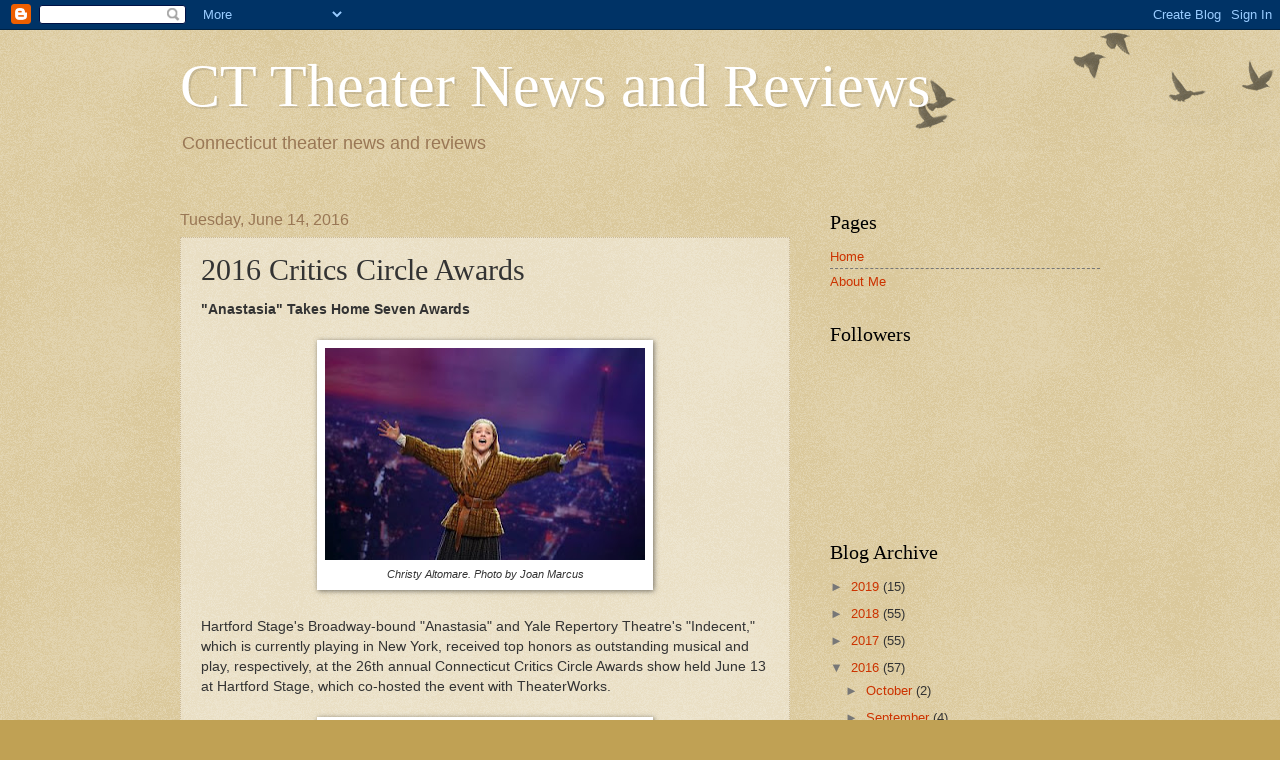

--- FILE ---
content_type: text/html; charset=UTF-8
request_url: http://cttheater.blogspot.com/2016/06/2006-critics-circle-awards.html
body_size: 15148
content:
<!DOCTYPE html>
<html class='v2' dir='ltr' lang='en'>
<head>
<link href='https://www.blogger.com/static/v1/widgets/335934321-css_bundle_v2.css' rel='stylesheet' type='text/css'/>
<meta content='width=1100' name='viewport'/>
<meta content='text/html; charset=UTF-8' http-equiv='Content-Type'/>
<meta content='blogger' name='generator'/>
<link href='http://cttheater.blogspot.com/favicon.ico' rel='icon' type='image/x-icon'/>
<link href='http://cttheater.blogspot.com/2016/06/2006-critics-circle-awards.html' rel='canonical'/>
<link rel="alternate" type="application/atom+xml" title="CT Theater News and Reviews - Atom" href="http://cttheater.blogspot.com/feeds/posts/default" />
<link rel="alternate" type="application/rss+xml" title="CT Theater News and Reviews - RSS" href="http://cttheater.blogspot.com/feeds/posts/default?alt=rss" />
<link rel="service.post" type="application/atom+xml" title="CT Theater News and Reviews - Atom" href="https://www.blogger.com/feeds/6642286727783466901/posts/default" />

<link rel="alternate" type="application/atom+xml" title="CT Theater News and Reviews - Atom" href="http://cttheater.blogspot.com/feeds/598290528563075883/comments/default" />
<!--Can't find substitution for tag [blog.ieCssRetrofitLinks]-->
<link href='https://blogger.googleusercontent.com/img/b/R29vZ2xl/AVvXsEjawjSljxfdeGCH2FRaqSWzArGTjNz9i65Rn2YVk0wrTI8EV65jJFbL-2gN_GZl16c_MllTdKU6AmGJp_FKygOt3I7xVar-GvaM2SbwC2QWNKPd0e9wZ8dKBVgY5kjfoYXzjDnREpr9nKE/s320/anastasia+1.jpg' rel='image_src'/>
<meta content='http://cttheater.blogspot.com/2016/06/2006-critics-circle-awards.html' property='og:url'/>
<meta content='2016 Critics Circle Awards' property='og:title'/>
<meta content='&quot;Anastasia&quot; Takes Home Seven Awards     Christy Altomare. Photo by Joan Marcus         Hartford Stage&#39;s Broadway-bound &quot;Anastasia&quot; and Yale ...' property='og:description'/>
<meta content='https://blogger.googleusercontent.com/img/b/R29vZ2xl/AVvXsEjawjSljxfdeGCH2FRaqSWzArGTjNz9i65Rn2YVk0wrTI8EV65jJFbL-2gN_GZl16c_MllTdKU6AmGJp_FKygOt3I7xVar-GvaM2SbwC2QWNKPd0e9wZ8dKBVgY5kjfoYXzjDnREpr9nKE/w1200-h630-p-k-no-nu/anastasia+1.jpg' property='og:image'/>
<title>CT Theater News and Reviews: 2016 Critics Circle Awards</title>
<style id='page-skin-1' type='text/css'><!--
/*
-----------------------------------------------
Blogger Template Style
Name:     Watermark
Designer: Blogger
URL:      www.blogger.com
----------------------------------------------- */
/* Use this with templates/1ktemplate-*.html */
/* Content
----------------------------------------------- */
body {
font: normal normal 14px Arial, Tahoma, Helvetica, FreeSans, sans-serif;
color: #333333;
background: #c0a154 url(https://resources.blogblog.com/blogblog/data/1kt/watermark/body_background_birds.png) repeat scroll top left;
}
html body .content-outer {
min-width: 0;
max-width: 100%;
width: 100%;
}
.content-outer {
font-size: 92%;
}
a:link {
text-decoration:none;
color: #cc3300;
}
a:visited {
text-decoration:none;
color: #993322;
}
a:hover {
text-decoration:underline;
color: #ff3300;
}
.body-fauxcolumns .cap-top {
margin-top: 30px;
background: transparent url(https://resources.blogblog.com/blogblog/data/1kt/watermark/body_overlay_birds.png) no-repeat scroll top right;
height: 121px;
}
.content-inner {
padding: 0;
}
/* Header
----------------------------------------------- */
.header-inner .Header .titlewrapper,
.header-inner .Header .descriptionwrapper {
padding-left: 20px;
padding-right: 20px;
}
.Header h1 {
font: normal normal 60px Georgia, Utopia, 'Palatino Linotype', Palatino, serif;
color: #ffffff;
text-shadow: 2px 2px rgba(0, 0, 0, .1);
}
.Header h1 a {
color: #ffffff;
}
.Header .description {
font-size: 140%;
color: #997755;
}
/* Tabs
----------------------------------------------- */
.tabs-inner .section {
margin: 0 20px;
}
.tabs-inner .PageList, .tabs-inner .LinkList, .tabs-inner .Labels {
margin-left: -11px;
margin-right: -11px;
background-color: transparent;
border-top: 0 solid #ffffff;
border-bottom: 0 solid #ffffff;
-moz-box-shadow: 0 0 0 rgba(0, 0, 0, .3);
-webkit-box-shadow: 0 0 0 rgba(0, 0, 0, .3);
-goog-ms-box-shadow: 0 0 0 rgba(0, 0, 0, .3);
box-shadow: 0 0 0 rgba(0, 0, 0, .3);
}
.tabs-inner .PageList .widget-content,
.tabs-inner .LinkList .widget-content,
.tabs-inner .Labels .widget-content {
margin: -3px -11px;
background: transparent none  no-repeat scroll right;
}
.tabs-inner .widget ul {
padding: 2px 25px;
max-height: 34px;
background: transparent none no-repeat scroll left;
}
.tabs-inner .widget li {
border: none;
}
.tabs-inner .widget li a {
display: inline-block;
padding: .25em 1em;
font: normal normal 20px Georgia, Utopia, 'Palatino Linotype', Palatino, serif;
color: #cc3300;
border-right: 1px solid #c0a154;
}
.tabs-inner .widget li:first-child a {
border-left: 1px solid #c0a154;
}
.tabs-inner .widget li.selected a, .tabs-inner .widget li a:hover {
color: #000000;
}
/* Headings
----------------------------------------------- */
h2 {
font: normal normal 20px Georgia, Utopia, 'Palatino Linotype', Palatino, serif;
color: #000000;
margin: 0 0 .5em;
}
h2.date-header {
font: normal normal 16px Arial, Tahoma, Helvetica, FreeSans, sans-serif;
color: #997755;
}
/* Main
----------------------------------------------- */
.main-inner .column-center-inner,
.main-inner .column-left-inner,
.main-inner .column-right-inner {
padding: 0 5px;
}
.main-outer {
margin-top: 0;
background: transparent none no-repeat scroll top left;
}
.main-inner {
padding-top: 30px;
}
.main-cap-top {
position: relative;
}
.main-cap-top .cap-right {
position: absolute;
height: 0;
width: 100%;
bottom: 0;
background: transparent none repeat-x scroll bottom center;
}
.main-cap-top .cap-left {
position: absolute;
height: 245px;
width: 280px;
right: 0;
bottom: 0;
background: transparent none no-repeat scroll bottom left;
}
/* Posts
----------------------------------------------- */
.post-outer {
padding: 15px 20px;
margin: 0 0 25px;
background: transparent url(https://resources.blogblog.com/blogblog/data/1kt/watermark/post_background_birds.png) repeat scroll top left;
_background-image: none;
border: dotted 1px #ccbb99;
-moz-box-shadow: 0 0 0 rgba(0, 0, 0, .1);
-webkit-box-shadow: 0 0 0 rgba(0, 0, 0, .1);
-goog-ms-box-shadow: 0 0 0 rgba(0, 0, 0, .1);
box-shadow: 0 0 0 rgba(0, 0, 0, .1);
}
h3.post-title {
font: normal normal 30px Georgia, Utopia, 'Palatino Linotype', Palatino, serif;
margin: 0;
}
.comments h4 {
font: normal normal 30px Georgia, Utopia, 'Palatino Linotype', Palatino, serif;
margin: 1em 0 0;
}
.post-body {
font-size: 105%;
line-height: 1.5;
position: relative;
}
.post-header {
margin: 0 0 1em;
color: #997755;
}
.post-footer {
margin: 10px 0 0;
padding: 10px 0 0;
color: #997755;
border-top: dashed 1px #777777;
}
#blog-pager {
font-size: 140%
}
#comments .comment-author {
padding-top: 1.5em;
border-top: dashed 1px #777777;
background-position: 0 1.5em;
}
#comments .comment-author:first-child {
padding-top: 0;
border-top: none;
}
.avatar-image-container {
margin: .2em 0 0;
}
/* Comments
----------------------------------------------- */
.comments .comments-content .icon.blog-author {
background-repeat: no-repeat;
background-image: url([data-uri]);
}
.comments .comments-content .loadmore a {
border-top: 1px solid #777777;
border-bottom: 1px solid #777777;
}
.comments .continue {
border-top: 2px solid #777777;
}
/* Widgets
----------------------------------------------- */
.widget ul, .widget #ArchiveList ul.flat {
padding: 0;
list-style: none;
}
.widget ul li, .widget #ArchiveList ul.flat li {
padding: .35em 0;
text-indent: 0;
border-top: dashed 1px #777777;
}
.widget ul li:first-child, .widget #ArchiveList ul.flat li:first-child {
border-top: none;
}
.widget .post-body ul {
list-style: disc;
}
.widget .post-body ul li {
border: none;
}
.widget .zippy {
color: #777777;
}
.post-body img, .post-body .tr-caption-container, .Profile img, .Image img,
.BlogList .item-thumbnail img {
padding: 5px;
background: #fff;
-moz-box-shadow: 1px 1px 5px rgba(0, 0, 0, .5);
-webkit-box-shadow: 1px 1px 5px rgba(0, 0, 0, .5);
-goog-ms-box-shadow: 1px 1px 5px rgba(0, 0, 0, .5);
box-shadow: 1px 1px 5px rgba(0, 0, 0, .5);
}
.post-body img, .post-body .tr-caption-container {
padding: 8px;
}
.post-body .tr-caption-container {
color: #333333;
}
.post-body .tr-caption-container img {
padding: 0;
background: transparent;
border: none;
-moz-box-shadow: 0 0 0 rgba(0, 0, 0, .1);
-webkit-box-shadow: 0 0 0 rgba(0, 0, 0, .1);
-goog-ms-box-shadow: 0 0 0 rgba(0, 0, 0, .1);
box-shadow: 0 0 0 rgba(0, 0, 0, .1);
}
/* Footer
----------------------------------------------- */
.footer-outer {
color:#ccbb99;
background: #330000 url(https://resources.blogblog.com/blogblog/data/1kt/watermark/body_background_navigator.png) repeat scroll top left;
}
.footer-outer a {
color: #ff7755;
}
.footer-outer a:visited {
color: #dd5533;
}
.footer-outer a:hover {
color: #ff9977;
}
.footer-outer .widget h2 {
color: #eeddbb;
}
/* Mobile
----------------------------------------------- */
body.mobile  {
background-size: 100% auto;
}
.mobile .body-fauxcolumn-outer {
background: transparent none repeat scroll top left;
}
html .mobile .mobile-date-outer {
border-bottom: none;
background: transparent url(https://resources.blogblog.com/blogblog/data/1kt/watermark/post_background_birds.png) repeat scroll top left;
_background-image: none;
margin-bottom: 10px;
}
.mobile .main-inner .date-outer {
padding: 0;
}
.mobile .main-inner .date-header {
margin: 10px;
}
.mobile .main-cap-top {
z-index: -1;
}
.mobile .content-outer {
font-size: 100%;
}
.mobile .post-outer {
padding: 10px;
}
.mobile .main-cap-top .cap-left {
background: transparent none no-repeat scroll bottom left;
}
.mobile .body-fauxcolumns .cap-top {
margin: 0;
}
.mobile-link-button {
background: transparent url(https://resources.blogblog.com/blogblog/data/1kt/watermark/post_background_birds.png) repeat scroll top left;
}
.mobile-link-button a:link, .mobile-link-button a:visited {
color: #cc3300;
}
.mobile-index-date .date-header {
color: #997755;
}
.mobile-index-contents {
color: #333333;
}
.mobile .tabs-inner .section {
margin: 0;
}
.mobile .tabs-inner .PageList {
margin-left: 0;
margin-right: 0;
}
.mobile .tabs-inner .PageList .widget-content {
margin: 0;
color: #000000;
background: transparent url(https://resources.blogblog.com/blogblog/data/1kt/watermark/post_background_birds.png) repeat scroll top left;
}
.mobile .tabs-inner .PageList .widget-content .pagelist-arrow {
border-left: 1px solid #c0a154;
}

--></style>
<style id='template-skin-1' type='text/css'><!--
body {
min-width: 960px;
}
.content-outer, .content-fauxcolumn-outer, .region-inner {
min-width: 960px;
max-width: 960px;
_width: 960px;
}
.main-inner .columns {
padding-left: 0px;
padding-right: 310px;
}
.main-inner .fauxcolumn-center-outer {
left: 0px;
right: 310px;
/* IE6 does not respect left and right together */
_width: expression(this.parentNode.offsetWidth -
parseInt("0px") -
parseInt("310px") + 'px');
}
.main-inner .fauxcolumn-left-outer {
width: 0px;
}
.main-inner .fauxcolumn-right-outer {
width: 310px;
}
.main-inner .column-left-outer {
width: 0px;
right: 100%;
margin-left: -0px;
}
.main-inner .column-right-outer {
width: 310px;
margin-right: -310px;
}
#layout {
min-width: 0;
}
#layout .content-outer {
min-width: 0;
width: 800px;
}
#layout .region-inner {
min-width: 0;
width: auto;
}
body#layout div.add_widget {
padding: 8px;
}
body#layout div.add_widget a {
margin-left: 32px;
}
--></style>
<link href='https://www.blogger.com/dyn-css/authorization.css?targetBlogID=6642286727783466901&amp;zx=3e938e5e-6bcf-4d4f-a506-2aa58405d1ae' media='none' onload='if(media!=&#39;all&#39;)media=&#39;all&#39;' rel='stylesheet'/><noscript><link href='https://www.blogger.com/dyn-css/authorization.css?targetBlogID=6642286727783466901&amp;zx=3e938e5e-6bcf-4d4f-a506-2aa58405d1ae' rel='stylesheet'/></noscript>
<meta name='google-adsense-platform-account' content='ca-host-pub-1556223355139109'/>
<meta name='google-adsense-platform-domain' content='blogspot.com'/>

</head>
<body class='loading variant-birds'>
<div class='navbar section' id='navbar' name='Navbar'><div class='widget Navbar' data-version='1' id='Navbar1'><script type="text/javascript">
    function setAttributeOnload(object, attribute, val) {
      if(window.addEventListener) {
        window.addEventListener('load',
          function(){ object[attribute] = val; }, false);
      } else {
        window.attachEvent('onload', function(){ object[attribute] = val; });
      }
    }
  </script>
<div id="navbar-iframe-container"></div>
<script type="text/javascript" src="https://apis.google.com/js/platform.js"></script>
<script type="text/javascript">
      gapi.load("gapi.iframes:gapi.iframes.style.bubble", function() {
        if (gapi.iframes && gapi.iframes.getContext) {
          gapi.iframes.getContext().openChild({
              url: 'https://www.blogger.com/navbar/6642286727783466901?po\x3d598290528563075883\x26origin\x3dhttp://cttheater.blogspot.com',
              where: document.getElementById("navbar-iframe-container"),
              id: "navbar-iframe"
          });
        }
      });
    </script><script type="text/javascript">
(function() {
var script = document.createElement('script');
script.type = 'text/javascript';
script.src = '//pagead2.googlesyndication.com/pagead/js/google_top_exp.js';
var head = document.getElementsByTagName('head')[0];
if (head) {
head.appendChild(script);
}})();
</script>
</div></div>
<div class='body-fauxcolumns'>
<div class='fauxcolumn-outer body-fauxcolumn-outer'>
<div class='cap-top'>
<div class='cap-left'></div>
<div class='cap-right'></div>
</div>
<div class='fauxborder-left'>
<div class='fauxborder-right'></div>
<div class='fauxcolumn-inner'>
</div>
</div>
<div class='cap-bottom'>
<div class='cap-left'></div>
<div class='cap-right'></div>
</div>
</div>
</div>
<div class='content'>
<div class='content-fauxcolumns'>
<div class='fauxcolumn-outer content-fauxcolumn-outer'>
<div class='cap-top'>
<div class='cap-left'></div>
<div class='cap-right'></div>
</div>
<div class='fauxborder-left'>
<div class='fauxborder-right'></div>
<div class='fauxcolumn-inner'>
</div>
</div>
<div class='cap-bottom'>
<div class='cap-left'></div>
<div class='cap-right'></div>
</div>
</div>
</div>
<div class='content-outer'>
<div class='content-cap-top cap-top'>
<div class='cap-left'></div>
<div class='cap-right'></div>
</div>
<div class='fauxborder-left content-fauxborder-left'>
<div class='fauxborder-right content-fauxborder-right'></div>
<div class='content-inner'>
<header>
<div class='header-outer'>
<div class='header-cap-top cap-top'>
<div class='cap-left'></div>
<div class='cap-right'></div>
</div>
<div class='fauxborder-left header-fauxborder-left'>
<div class='fauxborder-right header-fauxborder-right'></div>
<div class='region-inner header-inner'>
<div class='header section' id='header' name='Header'><div class='widget Header' data-version='1' id='Header1'>
<div id='header-inner'>
<div class='titlewrapper'>
<h1 class='title'>
<a href='http://cttheater.blogspot.com/'>
CT Theater News and Reviews
</a>
</h1>
</div>
<div class='descriptionwrapper'>
<p class='description'><span>Connecticut theater news and reviews</span></p>
</div>
</div>
</div></div>
</div>
</div>
<div class='header-cap-bottom cap-bottom'>
<div class='cap-left'></div>
<div class='cap-right'></div>
</div>
</div>
</header>
<div class='tabs-outer'>
<div class='tabs-cap-top cap-top'>
<div class='cap-left'></div>
<div class='cap-right'></div>
</div>
<div class='fauxborder-left tabs-fauxborder-left'>
<div class='fauxborder-right tabs-fauxborder-right'></div>
<div class='region-inner tabs-inner'>
<div class='tabs no-items section' id='crosscol' name='Cross-Column'></div>
<div class='tabs no-items section' id='crosscol-overflow' name='Cross-Column 2'></div>
</div>
</div>
<div class='tabs-cap-bottom cap-bottom'>
<div class='cap-left'></div>
<div class='cap-right'></div>
</div>
</div>
<div class='main-outer'>
<div class='main-cap-top cap-top'>
<div class='cap-left'></div>
<div class='cap-right'></div>
</div>
<div class='fauxborder-left main-fauxborder-left'>
<div class='fauxborder-right main-fauxborder-right'></div>
<div class='region-inner main-inner'>
<div class='columns fauxcolumns'>
<div class='fauxcolumn-outer fauxcolumn-center-outer'>
<div class='cap-top'>
<div class='cap-left'></div>
<div class='cap-right'></div>
</div>
<div class='fauxborder-left'>
<div class='fauxborder-right'></div>
<div class='fauxcolumn-inner'>
</div>
</div>
<div class='cap-bottom'>
<div class='cap-left'></div>
<div class='cap-right'></div>
</div>
</div>
<div class='fauxcolumn-outer fauxcolumn-left-outer'>
<div class='cap-top'>
<div class='cap-left'></div>
<div class='cap-right'></div>
</div>
<div class='fauxborder-left'>
<div class='fauxborder-right'></div>
<div class='fauxcolumn-inner'>
</div>
</div>
<div class='cap-bottom'>
<div class='cap-left'></div>
<div class='cap-right'></div>
</div>
</div>
<div class='fauxcolumn-outer fauxcolumn-right-outer'>
<div class='cap-top'>
<div class='cap-left'></div>
<div class='cap-right'></div>
</div>
<div class='fauxborder-left'>
<div class='fauxborder-right'></div>
<div class='fauxcolumn-inner'>
</div>
</div>
<div class='cap-bottom'>
<div class='cap-left'></div>
<div class='cap-right'></div>
</div>
</div>
<!-- corrects IE6 width calculation -->
<div class='columns-inner'>
<div class='column-center-outer'>
<div class='column-center-inner'>
<div class='main section' id='main' name='Main'><div class='widget Blog' data-version='1' id='Blog1'>
<div class='blog-posts hfeed'>

          <div class="date-outer">
        
<h2 class='date-header'><span>Tuesday, June 14, 2016</span></h2>

          <div class="date-posts">
        
<div class='post-outer'>
<div class='post hentry uncustomized-post-template' itemprop='blogPost' itemscope='itemscope' itemtype='http://schema.org/BlogPosting'>
<meta content='https://blogger.googleusercontent.com/img/b/R29vZ2xl/AVvXsEjawjSljxfdeGCH2FRaqSWzArGTjNz9i65Rn2YVk0wrTI8EV65jJFbL-2gN_GZl16c_MllTdKU6AmGJp_FKygOt3I7xVar-GvaM2SbwC2QWNKPd0e9wZ8dKBVgY5kjfoYXzjDnREpr9nKE/s320/anastasia+1.jpg' itemprop='image_url'/>
<meta content='6642286727783466901' itemprop='blogId'/>
<meta content='598290528563075883' itemprop='postId'/>
<a name='598290528563075883'></a>
<h3 class='post-title entry-title' itemprop='name'>
2016 Critics Circle Awards
</h3>
<div class='post-header'>
<div class='post-header-line-1'></div>
</div>
<div class='post-body entry-content' id='post-body-598290528563075883' itemprop='description articleBody'>
<strong>"Anastasia" Takes Home Seven Awards</strong><br />
<br />
<table align="center" cellpadding="0" cellspacing="0" class="tr-caption-container" style="margin-left: auto; margin-right: auto; text-align: center;"><tbody>
<tr><td style="text-align: center;"><a href="https://blogger.googleusercontent.com/img/b/R29vZ2xl/AVvXsEjawjSljxfdeGCH2FRaqSWzArGTjNz9i65Rn2YVk0wrTI8EV65jJFbL-2gN_GZl16c_MllTdKU6AmGJp_FKygOt3I7xVar-GvaM2SbwC2QWNKPd0e9wZ8dKBVgY5kjfoYXzjDnREpr9nKE/s1600/anastasia+1.jpg" imageanchor="1" style="margin-left: auto; margin-right: auto;"><img border="0" height="212" src="https://blogger.googleusercontent.com/img/b/R29vZ2xl/AVvXsEjawjSljxfdeGCH2FRaqSWzArGTjNz9i65Rn2YVk0wrTI8EV65jJFbL-2gN_GZl16c_MllTdKU6AmGJp_FKygOt3I7xVar-GvaM2SbwC2QWNKPd0e9wZ8dKBVgY5kjfoYXzjDnREpr9nKE/s320/anastasia+1.jpg" width="320" /></a></td></tr>
<tr><td class="tr-caption" style="text-align: center;"><em>Christy Altomare. Photo by Joan Marcus</em></td></tr>
</tbody></table>
<br />
<div class="MsoNormal" style="margin: 0in 0in 0pt;">
</div>
<div class="MsoNormal" style="margin: 0in 0in 0pt;">
</div>
<div class="MsoNormal" style="line-height: 150%; margin: 0in 0in 0pt;">
Hartford Stage's Broadway-bound
"Anastasia" and Yale Repertory Theatre's "Indecent," which
is currently playing in <st1:state w:st="on"><st1:place w:st="on">New York</st1:place></st1:state>,
received top honors as outstanding musical and play, respectively, at the 26th
annual Connecticut Critics Circle Awards show held June 13 at Hartford Stage,
which co-hosted the event with TheaterWorks.</div>
<div class="MsoNormal" style="line-height: 150%; margin: 0in 0in 0pt;">
&nbsp;</div>
<table align="center" cellpadding="0" cellspacing="0" class="tr-caption-container" style="margin-left: auto; margin-right: auto; text-align: center;"><tbody>
<tr><td style="text-align: center;"><a href="https://blogger.googleusercontent.com/img/b/R29vZ2xl/AVvXsEjkZbFREYLtFBWPXsI0xQuZmvml0Vuigx94VInmp9_Ge-f7uvlIsRTA-NYsL7OwX5mtoJgUQVtzptZT1zjf7tbGhGjXkubH3VAQYvIL5dK-muB4DIeUyZH9wHLVzQ6L7A85MCrNPUYNZyY/s1600/awards++2016+1.jpg" imageanchor="1" style="margin-left: auto; margin-right: auto;"><img border="0" height="195" src="https://blogger.googleusercontent.com/img/b/R29vZ2xl/AVvXsEjkZbFREYLtFBWPXsI0xQuZmvml0Vuigx94VInmp9_Ge-f7uvlIsRTA-NYsL7OwX5mtoJgUQVtzptZT1zjf7tbGhGjXkubH3VAQYvIL5dK-muB4DIeUyZH9wHLVzQ6L7A85MCrNPUYNZyY/s320/awards++2016+1.jpg" width="320" /></a></td></tr>
<tr><td class="tr-caption" style="text-align: center;"><em>Tina Fabrique. This and all following photos by Mara Lavitt</em></td></tr>
</tbody></table>
<div class="MsoNormal" style="line-height: 150%; margin: 0in 0in 0pt;">
&nbsp;</div>
<div class="MsoNormal" style="margin: 0in 0in 0pt;">
</div>
<div class="MsoNormal" style="line-height: 150%; margin: 0in 0in 0pt;">
Tina Fabrique, who starred in the
musical "Ella" in productions in theaters across the country, was
master of ceremonies and performed at the show, which honors outstanding
achievements in the state's 2015-16 professional theater season. Also
performing was David Pittsinger, nominated in the Outstanding Actor in a
Musical category for "South Pacific" at Ivoryton Playhouse.</div>
<div class="MsoNormal" style="margin: 0in 0in 0pt;">
</div>
<div class="MsoNormal" style="line-height: 150%; margin: 0in 0in 0pt;">
&nbsp;</div>
<div class="MsoNormal" style="line-height: 150%; margin: 0in 0in 0pt;">
The evening began with a reception
for over 150 guests, a mingling of theater critics, creative and artistic
directors, actors and actresses and theater enthusiasts. Over 300 guests then
gathered to view the proceedings.</div>
<table align="center" cellpadding="0" cellspacing="0" class="tr-caption-container" style="margin-left: auto; margin-right: auto; text-align: center;"><tbody>
<tr><td style="text-align: center;"><a href="https://blogger.googleusercontent.com/img/b/R29vZ2xl/AVvXsEjxRI1sWj-g9wLGvsyFqKEDp3AIkR1GtZja4MV38z5M9lOxdqxy8yQI2Sjz2sHz4Y3XphgDCZyhci5v8huNE16q3QCrtdc9C7g_2iyo-BclqJVTeRvb2danEFKJx46L6Dt7v5uC0btP2uE/s1600/awards+2016+9.jpg" imageanchor="1" style="margin-left: auto; margin-right: auto;"><img border="0" height="236" src="https://blogger.googleusercontent.com/img/b/R29vZ2xl/AVvXsEjxRI1sWj-g9wLGvsyFqKEDp3AIkR1GtZja4MV38z5M9lOxdqxy8yQI2Sjz2sHz4Y3XphgDCZyhci5v8huNE16q3QCrtdc9C7g_2iyo-BclqJVTeRvb2danEFKJx46L6Dt7v5uC0btP2uE/s320/awards+2016+9.jpg" width="320" /></a></td></tr>
<tr><td class="tr-caption" style="text-align: center;">Christy Altomare</td></tr>
</tbody></table>
<div class="MsoNormal" style="line-height: 150%; margin: 0in 0in 0pt;">
&nbsp;</div>
<div class="MsoNormal" style="margin: 0in 0in 0pt;">
</div>
<div class="MsoNormal" style="line-height: 150%; margin: 0in 0in 0pt;">
"Anastasia" also took
home honors for director Darko Tresnjak, leading actress Christy Altomare, choreographer
Peggy Hickey, costumer Linda Cho, lighting designer Donald Holder and
projection designer Aaron Rhyne.</div>
<table align="center" cellpadding="0" cellspacing="0" class="tr-caption-container" style="margin-left: auto; margin-right: auto; text-align: center;"><tbody>
<tr><td style="text-align: center;"><a href="https://blogger.googleusercontent.com/img/b/R29vZ2xl/AVvXsEjezVgMVc51mZ40S8zxLj_JPgWV7L15j119RKtpGCAKPOrPpPui37D9zjAz7l1aTRHKtgVTgYCo4EjvUunsj0oQhXlLTjQ6BgkEkMYTunS-HRkivT-NKJS1O05CBp3U80BYiyiR_tN5P_I/s1600/awards+2016+12.jpg" imageanchor="1" style="margin-left: auto; margin-right: auto;"><img border="0" height="257" src="https://blogger.googleusercontent.com/img/b/R29vZ2xl/AVvXsEjezVgMVc51mZ40S8zxLj_JPgWV7L15j119RKtpGCAKPOrPpPui37D9zjAz7l1aTRHKtgVTgYCo4EjvUunsj0oQhXlLTjQ6BgkEkMYTunS-HRkivT-NKJS1O05CBp3U80BYiyiR_tN5P_I/s320/awards+2016+12.jpg" width="320" /></a></td></tr>
<tr><td class="tr-caption" style="text-align: center;"><em>Paula Vogel and Yale Rep's&nbsp;James Bundy</em></td></tr>
</tbody></table>
<div class="MsoNormal" style="line-height: 150%; margin: 0in 0in 0pt;">
&nbsp;</div>
<div class="MsoNormal" style="margin: 0in 0in 0pt;">
</div>
<div class="MsoNormal" style="line-height: 150%; margin: 0in 0in 0pt;">
"Indecent" by Paula
Vogel, now playing at Vineyard Theatre after a run at the&nbsp;La Jolla&nbsp;Playhouse,
also took home honors for director Rebecca Taichman and an award for
outstanding ensemble. </div>
<table align="center" cellpadding="0" cellspacing="0" class="tr-caption-container" style="margin-left: auto; margin-right: auto; text-align: center;"><tbody>
<tr><td style="text-align: center;"><a href="https://blogger.googleusercontent.com/img/b/R29vZ2xl/AVvXsEhTGx8Z5R5bEKoKGDNjqkut9GELq6qd6bxRfSacNcQ_U1KYXjM9fW1RRwzBrjl-u7RLeBpAMijP8P4sFYPysmxUXsz-MaJPP2JmVdjJAcyH9G2rT-JoZY70HpzAoFTE7ZtqR9mcj_b8s6o/s1600/awards+2016+5.jpg" imageanchor="1" style="margin-left: auto; margin-right: auto;"><img border="0" height="250" src="https://blogger.googleusercontent.com/img/b/R29vZ2xl/AVvXsEhTGx8Z5R5bEKoKGDNjqkut9GELq6qd6bxRfSacNcQ_U1KYXjM9fW1RRwzBrjl-u7RLeBpAMijP8P4sFYPysmxUXsz-MaJPP2JmVdjJAcyH9G2rT-JoZY70HpzAoFTE7ZtqR9mcj_b8s6o/s320/awards+2016+5.jpg" width="320" /></a></td></tr>
<tr><td class="tr-caption" style="text-align: center;">Lisa Gutkin</td></tr>
</tbody></table>
<div class="MsoNormal" style="line-height: 150%; margin: 0in 0in 0pt;">
&nbsp;</div>
<div class="MsoNormal" style="line-height: 150%; margin: 0in 0in 0pt;">
A special award was presented to Lisa Gutkin and Aaron
Halva, co-composers who created the Klezmer music for the production.</div>
<table align="center" cellpadding="0" cellspacing="0" class="tr-caption-container" style="margin-left: auto; margin-right: auto; text-align: center;"><tbody>
<tr><td style="text-align: center;"><a href="https://blogger.googleusercontent.com/img/b/R29vZ2xl/AVvXsEjdE-eJCWqsGxlZTXW465k9Eqd4HXTPXkNdLmHqy-e9qtLfGDj1yz0ShPeCdau3L0UfChU6uK3cR3K5TjXb1jP3FyGD9RlRTQYK-y7X3IsgMksv-1r4pcjBX6-6VxIjuQ03gKpb4AOYQQY/s1600/awards+2016+13.jpg" imageanchor="1" style="margin-left: auto; margin-right: auto;"><img border="0" height="320" src="https://blogger.googleusercontent.com/img/b/R29vZ2xl/AVvXsEjdE-eJCWqsGxlZTXW465k9Eqd4HXTPXkNdLmHqy-e9qtLfGDj1yz0ShPeCdau3L0UfChU6uK3cR3K5TjXb1jP3FyGD9RlRTQYK-y7X3IsgMksv-1r4pcjBX6-6VxIjuQ03gKpb4AOYQQY/s320/awards+2016+13.jpg" width="237" /></a></td></tr>
<tr><td class="tr-caption" style="text-align: center;"><em>Bobby Steggert</em></td></tr>
</tbody></table>
<div class="MsoNormal" style="line-height: 150%; margin: 0in 0in 0pt;">
&nbsp;</div>
<div class="MsoNormal" style="margin: 0in 0in 0pt;">
</div>
<table align="center" cellpadding="0" cellspacing="0" class="tr-caption-container" style="margin-left: auto; margin-right: auto; text-align: center;"><tbody>
<tr><td style="text-align: center;"><a href="https://blogger.googleusercontent.com/img/b/R29vZ2xl/AVvXsEhtVQ9PpTiNneDPL0OGcdi15yc8PPo8lcQ3fe4UccWx5pXblzeC-OPR_Vviovwu-34f9vClnKWMvPBroJawHKucOe4ZlXwOmwb3IxOoUH8Z2JfseySz_IdrWpMdC_e7OllFwljBG6snjhg/s1600/awards+2016+7.jpg" imageanchor="1" style="margin-left: auto; margin-right: auto;"><img border="0" height="320" src="https://blogger.googleusercontent.com/img/b/R29vZ2xl/AVvXsEhtVQ9PpTiNneDPL0OGcdi15yc8PPo8lcQ3fe4UccWx5pXblzeC-OPR_Vviovwu-34f9vClnKWMvPBroJawHKucOe4ZlXwOmwb3IxOoUH8Z2JfseySz_IdrWpMdC_e7OllFwljBG6snjhg/s320/awards+2016+7.jpg" width="242" /></a></td></tr>
<tr><td class="tr-caption" style="text-align: center;"><em>Mara Davi</em></td></tr>
</tbody></table>
<div class="MsoNormal" style="line-height: 150%; margin: 0in 0in 0pt;">
The world premiere of the musical
"My Paris" also received awards for outstanding lead actor Bobby
Steggert, featured actress Mara Davi and Paul Tazewell, who tied with Cho for
costume design.</div>
<table align="center" cellpadding="0" cellspacing="0" class="tr-caption-container" style="margin-left: auto; margin-right: auto; text-align: center;"><tbody>
<tr><td style="text-align: center;"><a href="https://blogger.googleusercontent.com/img/b/R29vZ2xl/AVvXsEjH173I-4zHTrFrYBm7E-LcthXEk5-gEWiew49bGo85KPxyvAy-24LK6jVFGRigp7wotaWD2ZEfNM2ri7-F7OTzcVdsRh0_KkeMAqEzBUCUQKYyRfAQG9nlBhdQbhmENWpdcpkLRyVPEqw/s1600/awards+2016+14.jpg" imageanchor="1" style="margin-left: auto; margin-right: auto;"><img border="0" height="310" src="https://blogger.googleusercontent.com/img/b/R29vZ2xl/AVvXsEjH173I-4zHTrFrYBm7E-LcthXEk5-gEWiew49bGo85KPxyvAy-24LK6jVFGRigp7wotaWD2ZEfNM2ri7-F7OTzcVdsRh0_KkeMAqEzBUCUQKYyRfAQG9nlBhdQbhmENWpdcpkLRyVPEqw/s320/awards+2016+14.jpg" width="320" /></a></td></tr>
<tr><td class="tr-caption" style="text-align: center;"><em>Rajesh Bose</em></td></tr>
</tbody></table>
<div class="MsoNormal" style="line-height: 150%; margin: 0in 0in 0pt;">
&nbsp;</div>
<div class="MsoNormal" style="margin: 0in 0in 0pt;">
</div>
<div class="separator" style="clear: both; text-align: center;">
<a href="https://blogger.googleusercontent.com/img/b/R29vZ2xl/AVvXsEgIOPpUn1GtLpviS-WBGams1EALwAitWJGjZBXzAccLIRsorTffBDktA_46v77rgBnXnlSm4BDW65TpqpHf0TLSv88ZO5KfvyuEbWPsDMf4M5EzJbpqOrTDv-J7BQVZDsfanu4fOQz8U3A/s1600/awards+10.jpg" imageanchor="1" style="margin-left: 1em; margin-right: 1em;"></a>&nbsp;</div>
<br />
<table align="center" cellpadding="0" cellspacing="0" class="tr-caption-container" style="margin-left: auto; margin-right: auto; text-align: center;"><tbody>
<tr><td style="text-align: center;"><a href="https://blogger.googleusercontent.com/img/b/R29vZ2xl/AVvXsEgtfE5tvEgf7MTX3WbsOnkPLE1xXpZdGWvaAqB8cteYTu9opFBZt-q6l6Y1Dpj7c5VR7hRlmH9ktZbgsoiulYmCpc_GuD1Gt9Y9pb-2a11-cXzHGZ9TuXRkmnAL0_AGPeQWxjse9kytS94/s1600/awards+2016+10.jpg" imageanchor="1" style="margin-left: auto; margin-right: auto;"><img border="0" height="274" src="https://blogger.googleusercontent.com/img/b/R29vZ2xl/AVvXsEgtfE5tvEgf7MTX3WbsOnkPLE1xXpZdGWvaAqB8cteYTu9opFBZt-q6l6Y1Dpj7c5VR7hRlmH9ktZbgsoiulYmCpc_GuD1Gt9Y9pb-2a11-cXzHGZ9TuXRkmnAL0_AGPeQWxjse9kytS94/s320/awards+2016+10.jpg" width="320" /></a></td></tr>
<tr><td class="tr-caption" style="text-align: center;"><em>Erika Rolfsrud</em></td></tr>
</tbody></table>
<div class="MsoNormal" style="line-height: 150%; margin: 0in 0in 0pt;">
&nbsp;</div>
<table align="center" cellpadding="0" cellspacing="0" class="tr-caption-container" style="margin-left: auto; margin-right: auto; text-align: center;"><tbody>
<tr><td style="text-align: center;"><a href="https://blogger.googleusercontent.com/img/b/R29vZ2xl/AVvXsEiT2Xt3i4ZCPNqJjmhUQz3pwfd52EAXiTyhdvgw-40ZwFJHt02XIHOABewG93_zC8BtPKRw6qfIZtH6FFZvrTlR7Xa9CoA1qMlTfnZS8uh0nsNv7WR_piWDkHXyy-w_pa55BR4ef9bbFRA/s1600/awards+2016+6.jpg" imageanchor="1" style="margin-left: auto; margin-right: auto;"><img border="0" height="271" src="https://blogger.googleusercontent.com/img/b/R29vZ2xl/AVvXsEiT2Xt3i4ZCPNqJjmhUQz3pwfd52EAXiTyhdvgw-40ZwFJHt02XIHOABewG93_zC8BtPKRw6qfIZtH6FFZvrTlR7Xa9CoA1qMlTfnZS8uh0nsNv7WR_piWDkHXyy-w_pa55BR4ef9bbFRA/s320/awards+2016+6.jpg" width="320" /></a></td></tr>
<tr><td class="tr-caption" style="text-align: center;"><em>Teren Carter</em></td></tr>
</tbody></table>
<div class="MsoNormal" style="line-height: 150%; margin: 0in 0in 0pt;">
In other acting categories, awards
went to Rajesh Bose for lead actor in a play for "Disgraced" at Long
Wharf Theatre; Erika Rolfsrud for "Good People" at Hartford's
TheaterWorks for lead actress in a play; Charles Janasz for featured actor in a
play for "Romeo and Juliet" at Hartford Stage; Birgit Huppuch for
featured actress in a play for "The Moors" at Yale Repertory Theatre
and Teren Carter for featured actor in a musical for"Memphis" at
Ivoryton Playhouse. </div>
<table align="center" cellpadding="0" cellspacing="0" class="tr-caption-container" style="margin-left: auto; margin-right: auto; text-align: center;"><tbody>
<tr><td style="text-align: center;"><a href="https://blogger.googleusercontent.com/img/b/R29vZ2xl/AVvXsEhDIKMuhUd05P-tUsz5f9bkxGeQdA6WNxcyIH1Ll48DhyLagjmqmh_vKCgkmW-cawDnun8v50LENeGU57cMngSOsSS6LJCc3y0MfyB7eELzAeHyHN2u1rrAUjPENMvje8KVes0MgAe9Frg/s1600/awards+2016+3.jpg" imageanchor="1" style="margin-left: auto; margin-right: auto;"><img border="0" height="320" src="https://blogger.googleusercontent.com/img/b/R29vZ2xl/AVvXsEhDIKMuhUd05P-tUsz5f9bkxGeQdA6WNxcyIH1Ll48DhyLagjmqmh_vKCgkmW-cawDnun8v50LENeGU57cMngSOsSS6LJCc3y0MfyB7eELzAeHyHN2u1rrAUjPENMvje8KVes0MgAe9Frg/s320/awards+2016+3.jpg" width="310" /></a></td></tr>
<tr><td class="tr-caption" style="text-align: center;"><em>Mohit Gautman</em></td></tr>
</tbody></table>
<div class="MsoNormal" style="line-height: 150%; margin: 0in 0in 0pt;">
&nbsp;</div>
<div class="MsoNormal" style="line-height: 150%; margin: 0in 0in 0pt;">
Mohit Gautman was the recipient of the Outstanding Debut
award for his work in <st1:place w:st="on"><st1:placename w:st="on">Long</st1:placename>
 <st1:placetype w:st="on">Wharf</st1:placetype></st1:place>&#8217;s &#8220;Disgraced.&#8221;</div>
<div class="MsoNormal" style="margin: 0in 0in 0pt;">
</div>
<div class="MsoNormal" style="line-height: 150%; margin: 0in 0in 0pt;">
Other awards went to set designer
Alexander Dodge for "Rear Window" at Hartford Stage; and sound
designer Darron L. West for "Body of an American" at Hartford Stage.</div>
<table align="center" cellpadding="0" cellspacing="0" class="tr-caption-container" style="margin-left: auto; margin-right: auto; text-align: center;"><tbody>
<tr><td style="text-align: center;"><a href="https://blogger.googleusercontent.com/img/b/R29vZ2xl/AVvXsEhRlWESinPfuLomDFi9viRbGc8J5EFKIVFdBOztUMjxZCcqqkP2qAuxIXRz-9L9PY_HEP8Q7s5JYbDHaQiqet2kjzWQAQMeTvoJlPaAXfTm_ILKJevg_KOQ_x1uiLK274waTzpV-TAcUCA/s1600/awards+2016+8.jpg" imageanchor="1" style="margin-left: auto; margin-right: auto;"><img border="0" height="278" src="https://blogger.googleusercontent.com/img/b/R29vZ2xl/AVvXsEhRlWESinPfuLomDFi9viRbGc8J5EFKIVFdBOztUMjxZCcqqkP2qAuxIXRz-9L9PY_HEP8Q7s5JYbDHaQiqet2kjzWQAQMeTvoJlPaAXfTm_ILKJevg_KOQ_x1uiLK274waTzpV-TAcUCA/s320/awards+2016+8.jpg" width="320" /></a></td></tr>
<tr><td class="tr-caption" style="text-align: center;"><em>Anne Keefe</em></td></tr>
</tbody></table>
<div class="MsoNormal" style="line-height: 150%; margin: 0in 0in 0pt;">
&nbsp;</div>
<div class="MsoNormal" style="margin: 0in 0in 0pt;">
</div>
<div class="MsoNormal" style="line-height: 150%; margin: 0in 0in 0pt;">
Anne Keefe, stage manager of <st1:place w:st="on"><st1:city w:st="on">New Haven</st1:city></st1:place>'s Long Wharf
Theatre and Broadway for more than 25 years and part of the leadership team
that saved and transformed Westport Country Playhouse, received the Connecticut
Critics Circle's Tom Killen Award for lifetimes achievement in the theater.
Longtime colleague Alison Harris presented the award and read congratulations
from former Long Wharf Theatre artistic director Arvin Brown and actor John
Lithgow.</div>
<div class="MsoNormal" style="line-height: 150%; margin: 0in 0in 0pt;">
&nbsp;</div>
<table align="center" cellpadding="0" cellspacing="0" class="tr-caption-container" style="margin-left: auto; margin-right: auto; text-align: center;"><tbody>
<tr><td style="text-align: center;"><a href="https://blogger.googleusercontent.com/img/b/R29vZ2xl/AVvXsEiABjMPTjECiE2wUMTLES8A5GLGzIm5LiPc3KyLuyaFJRV7CWimrYXayQOip5LeA7f43FGtvnJy7ui1KyJYNOCEKBBy4oI64Tu61pPDGblUhvCA7xkF-SyzdbJ5CUi1cEBGzIsnQqLPLGk/s1600/awards+2016+4.jpg" imageanchor="1" style="margin-left: auto; margin-right: auto;"><img border="0" height="259" src="https://blogger.googleusercontent.com/img/b/R29vZ2xl/AVvXsEiABjMPTjECiE2wUMTLES8A5GLGzIm5LiPc3KyLuyaFJRV7CWimrYXayQOip5LeA7f43FGtvnJy7ui1KyJYNOCEKBBy4oI64Tu61pPDGblUhvCA7xkF-SyzdbJ5CUi1cEBGzIsnQqLPLGk/s320/awards+2016+4.jpg" width="320" /></a></td></tr>
<tr><td class="tr-caption" style="text-align: center;"><em>Cathy Malloy and Gov. Dannel F. Malloy</em></td></tr>
</tbody></table>
<div class="MsoNormal" style="line-height: 150%; margin: 0in 0in 0pt;">
&nbsp;</div>
<div class="MsoNormal" style="margin: 0in 0in 0pt;">
</div>
<div class="MsoNormal" style="line-height: 150%; margin: 0in 0in 0pt;">
Among the award presenters at the
event which attracted more than 320 theater fans, were Gov. Dannel F. Malloy
and Cathy Malloy, CEO of the Greater Hartford Arts Council, O'Neill Theater
Center founder George White, animal trainer Bill Berloni and Tony Award-nominee
Tony Sheldon. </div>
<table align="center" cellpadding="0" cellspacing="0" class="tr-caption-container" style="margin-left: auto; margin-right: auto; text-align: center;"><tbody>
<tr><td style="text-align: center;"><a href="https://blogger.googleusercontent.com/img/b/R29vZ2xl/AVvXsEjozqu7Sny7XhcKPcUZG_4RPr3tGcC4S1mP3-CrgsdssKnOmqgTUIX3whF-sBTTceqXUbuobc_aDqgEmJMcE-wptbAmjRay2GdXoKYwngmgJZqfHXuSZFaYGeLXnOs6O-gWMCfx5GFbgh4/s1600/awards+2016+2.jpg" imageanchor="1" style="margin-left: auto; margin-right: auto;"><img border="0" height="320" src="https://blogger.googleusercontent.com/img/b/R29vZ2xl/AVvXsEjozqu7Sny7XhcKPcUZG_4RPr3tGcC4S1mP3-CrgsdssKnOmqgTUIX3whF-sBTTceqXUbuobc_aDqgEmJMcE-wptbAmjRay2GdXoKYwngmgJZqfHXuSZFaYGeLXnOs6O-gWMCfx5GFbgh4/s320/awards+2016+2.jpg" width="296" /></a></td></tr>
<tr><td class="tr-caption" style="text-align: center;"><em>Bill Berloni and friends</em></td></tr>
</tbody></table>
<div class="MsoNormal" style="line-height: 150%; margin: 0in 0in 0pt;">
&nbsp;</div>
<div class="MsoNormal" style="margin: 0in 0in 0pt;">
</div>
<div class="MsoNormal" style="line-height: 150%; margin: 0in 0in 0pt;">
The Connecticut Critics Circle is
comprised of theater critics and writers in the state's print, radio and
on-line media.</div>
<div class="MsoNormal" style="margin: 0in 0in 0pt;">
</div>
<div style='clear: both;'></div>
</div>
<div class='post-footer'>
<div class='post-footer-line post-footer-line-1'>
<span class='post-author vcard'>
Posted by
<span class='fn' itemprop='author' itemscope='itemscope' itemtype='http://schema.org/Person'>
<meta content='https://www.blogger.com/profile/08206054076985825243' itemprop='url'/>
<a class='g-profile' href='https://www.blogger.com/profile/08206054076985825243' rel='author' title='author profile'>
<span itemprop='name'>Geary Danihy</span>
</a>
</span>
</span>
<span class='post-timestamp'>
at
<meta content='http://cttheater.blogspot.com/2016/06/2006-critics-circle-awards.html' itemprop='url'/>
<a class='timestamp-link' href='http://cttheater.blogspot.com/2016/06/2006-critics-circle-awards.html' rel='bookmark' title='permanent link'><abbr class='published' itemprop='datePublished' title='2016-06-14T15:23:00-07:00'>3:23&#8239;PM</abbr></a>
</span>
<span class='post-comment-link'>
</span>
<span class='post-icons'>
<span class='item-control blog-admin pid-454014926'>
<a href='https://www.blogger.com/post-edit.g?blogID=6642286727783466901&postID=598290528563075883&from=pencil' title='Edit Post'>
<img alt='' class='icon-action' height='18' src='https://resources.blogblog.com/img/icon18_edit_allbkg.gif' width='18'/>
</a>
</span>
</span>
<div class='post-share-buttons goog-inline-block'>
<a class='goog-inline-block share-button sb-email' href='https://www.blogger.com/share-post.g?blogID=6642286727783466901&postID=598290528563075883&target=email' target='_blank' title='Email This'><span class='share-button-link-text'>Email This</span></a><a class='goog-inline-block share-button sb-blog' href='https://www.blogger.com/share-post.g?blogID=6642286727783466901&postID=598290528563075883&target=blog' onclick='window.open(this.href, "_blank", "height=270,width=475"); return false;' target='_blank' title='BlogThis!'><span class='share-button-link-text'>BlogThis!</span></a><a class='goog-inline-block share-button sb-twitter' href='https://www.blogger.com/share-post.g?blogID=6642286727783466901&postID=598290528563075883&target=twitter' target='_blank' title='Share to X'><span class='share-button-link-text'>Share to X</span></a><a class='goog-inline-block share-button sb-facebook' href='https://www.blogger.com/share-post.g?blogID=6642286727783466901&postID=598290528563075883&target=facebook' onclick='window.open(this.href, "_blank", "height=430,width=640"); return false;' target='_blank' title='Share to Facebook'><span class='share-button-link-text'>Share to Facebook</span></a><a class='goog-inline-block share-button sb-pinterest' href='https://www.blogger.com/share-post.g?blogID=6642286727783466901&postID=598290528563075883&target=pinterest' target='_blank' title='Share to Pinterest'><span class='share-button-link-text'>Share to Pinterest</span></a>
</div>
</div>
<div class='post-footer-line post-footer-line-2'>
<span class='post-labels'>
</span>
</div>
<div class='post-footer-line post-footer-line-3'>
<span class='post-location'>
</span>
</div>
</div>
</div>
<div class='comments' id='comments'>
<a name='comments'></a>
<h4>No comments:</h4>
<div id='Blog1_comments-block-wrapper'>
<dl class='avatar-comment-indent' id='comments-block'>
</dl>
</div>
<p class='comment-footer'>
<div class='comment-form'>
<a name='comment-form'></a>
<h4 id='comment-post-message'>Post a Comment</h4>
<p>
</p>
<a href='https://www.blogger.com/comment/frame/6642286727783466901?po=598290528563075883&hl=en&saa=85391&origin=http://cttheater.blogspot.com' id='comment-editor-src'></a>
<iframe allowtransparency='true' class='blogger-iframe-colorize blogger-comment-from-post' frameborder='0' height='410px' id='comment-editor' name='comment-editor' src='' width='100%'></iframe>
<script src='https://www.blogger.com/static/v1/jsbin/2830521187-comment_from_post_iframe.js' type='text/javascript'></script>
<script type='text/javascript'>
      BLOG_CMT_createIframe('https://www.blogger.com/rpc_relay.html');
    </script>
</div>
</p>
</div>
</div>

        </div></div>
      
</div>
<div class='blog-pager' id='blog-pager'>
<span id='blog-pager-newer-link'>
<a class='blog-pager-newer-link' href='http://cttheater.blogspot.com/2016/06/a-marvelous-moma-rose.html' id='Blog1_blog-pager-newer-link' title='Newer Post'>Newer Post</a>
</span>
<span id='blog-pager-older-link'>
<a class='blog-pager-older-link' href='http://cttheater.blogspot.com/2016/06/theyre-no-angels.html' id='Blog1_blog-pager-older-link' title='Older Post'>Older Post</a>
</span>
<a class='home-link' href='http://cttheater.blogspot.com/'>Home</a>
</div>
<div class='clear'></div>
<div class='post-feeds'>
<div class='feed-links'>
Subscribe to:
<a class='feed-link' href='http://cttheater.blogspot.com/feeds/598290528563075883/comments/default' target='_blank' type='application/atom+xml'>Post Comments (Atom)</a>
</div>
</div>
</div></div>
</div>
</div>
<div class='column-left-outer'>
<div class='column-left-inner'>
<aside>
</aside>
</div>
</div>
<div class='column-right-outer'>
<div class='column-right-inner'>
<aside>
<div class='sidebar section' id='sidebar-right-1'><div class='widget PageList' data-version='1' id='PageList1'>
<h2>Pages</h2>
<div class='widget-content'>
<ul>
<li>
<a href='http://cttheater.blogspot.com/'>Home</a>
</li>
<li>
<a href='http://cttheater.blogspot.com/p/about-me.html'>About Me</a>
</li>
</ul>
<div class='clear'></div>
</div>
</div><div class='widget Followers' data-version='1' id='Followers1'>
<h2 class='title'>Followers</h2>
<div class='widget-content'>
<div id='Followers1-wrapper'>
<div style='margin-right:2px;'>
<div><script type="text/javascript" src="https://apis.google.com/js/platform.js"></script>
<div id="followers-iframe-container"></div>
<script type="text/javascript">
    window.followersIframe = null;
    function followersIframeOpen(url) {
      gapi.load("gapi.iframes", function() {
        if (gapi.iframes && gapi.iframes.getContext) {
          window.followersIframe = gapi.iframes.getContext().openChild({
            url: url,
            where: document.getElementById("followers-iframe-container"),
            messageHandlersFilter: gapi.iframes.CROSS_ORIGIN_IFRAMES_FILTER,
            messageHandlers: {
              '_ready': function(obj) {
                window.followersIframe.getIframeEl().height = obj.height;
              },
              'reset': function() {
                window.followersIframe.close();
                followersIframeOpen("https://www.blogger.com/followers/frame/6642286727783466901?colors\x3dCgt0cmFuc3BhcmVudBILdHJhbnNwYXJlbnQaByMzMzMzMzMiByNjYzMzMDAqC3RyYW5zcGFyZW50MgcjMDAwMDAwOgcjMzMzMzMzQgcjY2MzMzAwSgcjNzc3Nzc3UgcjY2MzMzAwWgt0cmFuc3BhcmVudA%3D%3D\x26pageSize\x3d21\x26hl\x3den\x26origin\x3dhttp://cttheater.blogspot.com");
              },
              'open': function(url) {
                window.followersIframe.close();
                followersIframeOpen(url);
              }
            }
          });
        }
      });
    }
    followersIframeOpen("https://www.blogger.com/followers/frame/6642286727783466901?colors\x3dCgt0cmFuc3BhcmVudBILdHJhbnNwYXJlbnQaByMzMzMzMzMiByNjYzMzMDAqC3RyYW5zcGFyZW50MgcjMDAwMDAwOgcjMzMzMzMzQgcjY2MzMzAwSgcjNzc3Nzc3UgcjY2MzMzAwWgt0cmFuc3BhcmVudA%3D%3D\x26pageSize\x3d21\x26hl\x3den\x26origin\x3dhttp://cttheater.blogspot.com");
  </script></div>
</div>
</div>
<div class='clear'></div>
</div>
</div><div class='widget BlogArchive' data-version='1' id='BlogArchive1'>
<h2>Blog Archive</h2>
<div class='widget-content'>
<div id='ArchiveList'>
<div id='BlogArchive1_ArchiveList'>
<ul class='hierarchy'>
<li class='archivedate collapsed'>
<a class='toggle' href='javascript:void(0)'>
<span class='zippy'>

        &#9658;&#160;
      
</span>
</a>
<a class='post-count-link' href='http://cttheater.blogspot.com/2019/'>
2019
</a>
<span class='post-count' dir='ltr'>(15)</span>
<ul class='hierarchy'>
<li class='archivedate collapsed'>
<a class='toggle' href='javascript:void(0)'>
<span class='zippy'>

        &#9658;&#160;
      
</span>
</a>
<a class='post-count-link' href='http://cttheater.blogspot.com/2019/07/'>
July
</a>
<span class='post-count' dir='ltr'>(3)</span>
</li>
</ul>
<ul class='hierarchy'>
<li class='archivedate collapsed'>
<a class='toggle' href='javascript:void(0)'>
<span class='zippy'>

        &#9658;&#160;
      
</span>
</a>
<a class='post-count-link' href='http://cttheater.blogspot.com/2019/06/'>
June
</a>
<span class='post-count' dir='ltr'>(2)</span>
</li>
</ul>
<ul class='hierarchy'>
<li class='archivedate collapsed'>
<a class='toggle' href='javascript:void(0)'>
<span class='zippy'>

        &#9658;&#160;
      
</span>
</a>
<a class='post-count-link' href='http://cttheater.blogspot.com/2019/04/'>
April
</a>
<span class='post-count' dir='ltr'>(1)</span>
</li>
</ul>
<ul class='hierarchy'>
<li class='archivedate collapsed'>
<a class='toggle' href='javascript:void(0)'>
<span class='zippy'>

        &#9658;&#160;
      
</span>
</a>
<a class='post-count-link' href='http://cttheater.blogspot.com/2019/03/'>
March
</a>
<span class='post-count' dir='ltr'>(2)</span>
</li>
</ul>
<ul class='hierarchy'>
<li class='archivedate collapsed'>
<a class='toggle' href='javascript:void(0)'>
<span class='zippy'>

        &#9658;&#160;
      
</span>
</a>
<a class='post-count-link' href='http://cttheater.blogspot.com/2019/02/'>
February
</a>
<span class='post-count' dir='ltr'>(4)</span>
</li>
</ul>
<ul class='hierarchy'>
<li class='archivedate collapsed'>
<a class='toggle' href='javascript:void(0)'>
<span class='zippy'>

        &#9658;&#160;
      
</span>
</a>
<a class='post-count-link' href='http://cttheater.blogspot.com/2019/01/'>
January
</a>
<span class='post-count' dir='ltr'>(3)</span>
</li>
</ul>
</li>
</ul>
<ul class='hierarchy'>
<li class='archivedate collapsed'>
<a class='toggle' href='javascript:void(0)'>
<span class='zippy'>

        &#9658;&#160;
      
</span>
</a>
<a class='post-count-link' href='http://cttheater.blogspot.com/2018/'>
2018
</a>
<span class='post-count' dir='ltr'>(55)</span>
<ul class='hierarchy'>
<li class='archivedate collapsed'>
<a class='toggle' href='javascript:void(0)'>
<span class='zippy'>

        &#9658;&#160;
      
</span>
</a>
<a class='post-count-link' href='http://cttheater.blogspot.com/2018/12/'>
December
</a>
<span class='post-count' dir='ltr'>(1)</span>
</li>
</ul>
<ul class='hierarchy'>
<li class='archivedate collapsed'>
<a class='toggle' href='javascript:void(0)'>
<span class='zippy'>

        &#9658;&#160;
      
</span>
</a>
<a class='post-count-link' href='http://cttheater.blogspot.com/2018/11/'>
November
</a>
<span class='post-count' dir='ltr'>(4)</span>
</li>
</ul>
<ul class='hierarchy'>
<li class='archivedate collapsed'>
<a class='toggle' href='javascript:void(0)'>
<span class='zippy'>

        &#9658;&#160;
      
</span>
</a>
<a class='post-count-link' href='http://cttheater.blogspot.com/2018/10/'>
October
</a>
<span class='post-count' dir='ltr'>(6)</span>
</li>
</ul>
<ul class='hierarchy'>
<li class='archivedate collapsed'>
<a class='toggle' href='javascript:void(0)'>
<span class='zippy'>

        &#9658;&#160;
      
</span>
</a>
<a class='post-count-link' href='http://cttheater.blogspot.com/2018/09/'>
September
</a>
<span class='post-count' dir='ltr'>(4)</span>
</li>
</ul>
<ul class='hierarchy'>
<li class='archivedate collapsed'>
<a class='toggle' href='javascript:void(0)'>
<span class='zippy'>

        &#9658;&#160;
      
</span>
</a>
<a class='post-count-link' href='http://cttheater.blogspot.com/2018/08/'>
August
</a>
<span class='post-count' dir='ltr'>(2)</span>
</li>
</ul>
<ul class='hierarchy'>
<li class='archivedate collapsed'>
<a class='toggle' href='javascript:void(0)'>
<span class='zippy'>

        &#9658;&#160;
      
</span>
</a>
<a class='post-count-link' href='http://cttheater.blogspot.com/2018/07/'>
July
</a>
<span class='post-count' dir='ltr'>(10)</span>
</li>
</ul>
<ul class='hierarchy'>
<li class='archivedate collapsed'>
<a class='toggle' href='javascript:void(0)'>
<span class='zippy'>

        &#9658;&#160;
      
</span>
</a>
<a class='post-count-link' href='http://cttheater.blogspot.com/2018/06/'>
June
</a>
<span class='post-count' dir='ltr'>(5)</span>
</li>
</ul>
<ul class='hierarchy'>
<li class='archivedate collapsed'>
<a class='toggle' href='javascript:void(0)'>
<span class='zippy'>

        &#9658;&#160;
      
</span>
</a>
<a class='post-count-link' href='http://cttheater.blogspot.com/2018/05/'>
May
</a>
<span class='post-count' dir='ltr'>(6)</span>
</li>
</ul>
<ul class='hierarchy'>
<li class='archivedate collapsed'>
<a class='toggle' href='javascript:void(0)'>
<span class='zippy'>

        &#9658;&#160;
      
</span>
</a>
<a class='post-count-link' href='http://cttheater.blogspot.com/2018/04/'>
April
</a>
<span class='post-count' dir='ltr'>(5)</span>
</li>
</ul>
<ul class='hierarchy'>
<li class='archivedate collapsed'>
<a class='toggle' href='javascript:void(0)'>
<span class='zippy'>

        &#9658;&#160;
      
</span>
</a>
<a class='post-count-link' href='http://cttheater.blogspot.com/2018/03/'>
March
</a>
<span class='post-count' dir='ltr'>(4)</span>
</li>
</ul>
<ul class='hierarchy'>
<li class='archivedate collapsed'>
<a class='toggle' href='javascript:void(0)'>
<span class='zippy'>

        &#9658;&#160;
      
</span>
</a>
<a class='post-count-link' href='http://cttheater.blogspot.com/2018/02/'>
February
</a>
<span class='post-count' dir='ltr'>(4)</span>
</li>
</ul>
<ul class='hierarchy'>
<li class='archivedate collapsed'>
<a class='toggle' href='javascript:void(0)'>
<span class='zippy'>

        &#9658;&#160;
      
</span>
</a>
<a class='post-count-link' href='http://cttheater.blogspot.com/2018/01/'>
January
</a>
<span class='post-count' dir='ltr'>(4)</span>
</li>
</ul>
</li>
</ul>
<ul class='hierarchy'>
<li class='archivedate collapsed'>
<a class='toggle' href='javascript:void(0)'>
<span class='zippy'>

        &#9658;&#160;
      
</span>
</a>
<a class='post-count-link' href='http://cttheater.blogspot.com/2017/'>
2017
</a>
<span class='post-count' dir='ltr'>(55)</span>
<ul class='hierarchy'>
<li class='archivedate collapsed'>
<a class='toggle' href='javascript:void(0)'>
<span class='zippy'>

        &#9658;&#160;
      
</span>
</a>
<a class='post-count-link' href='http://cttheater.blogspot.com/2017/12/'>
December
</a>
<span class='post-count' dir='ltr'>(4)</span>
</li>
</ul>
<ul class='hierarchy'>
<li class='archivedate collapsed'>
<a class='toggle' href='javascript:void(0)'>
<span class='zippy'>

        &#9658;&#160;
      
</span>
</a>
<a class='post-count-link' href='http://cttheater.blogspot.com/2017/11/'>
November
</a>
<span class='post-count' dir='ltr'>(3)</span>
</li>
</ul>
<ul class='hierarchy'>
<li class='archivedate collapsed'>
<a class='toggle' href='javascript:void(0)'>
<span class='zippy'>

        &#9658;&#160;
      
</span>
</a>
<a class='post-count-link' href='http://cttheater.blogspot.com/2017/10/'>
October
</a>
<span class='post-count' dir='ltr'>(5)</span>
</li>
</ul>
<ul class='hierarchy'>
<li class='archivedate collapsed'>
<a class='toggle' href='javascript:void(0)'>
<span class='zippy'>

        &#9658;&#160;
      
</span>
</a>
<a class='post-count-link' href='http://cttheater.blogspot.com/2017/09/'>
September
</a>
<span class='post-count' dir='ltr'>(2)</span>
</li>
</ul>
<ul class='hierarchy'>
<li class='archivedate collapsed'>
<a class='toggle' href='javascript:void(0)'>
<span class='zippy'>

        &#9658;&#160;
      
</span>
</a>
<a class='post-count-link' href='http://cttheater.blogspot.com/2017/08/'>
August
</a>
<span class='post-count' dir='ltr'>(3)</span>
</li>
</ul>
<ul class='hierarchy'>
<li class='archivedate collapsed'>
<a class='toggle' href='javascript:void(0)'>
<span class='zippy'>

        &#9658;&#160;
      
</span>
</a>
<a class='post-count-link' href='http://cttheater.blogspot.com/2017/07/'>
July
</a>
<span class='post-count' dir='ltr'>(8)</span>
</li>
</ul>
<ul class='hierarchy'>
<li class='archivedate collapsed'>
<a class='toggle' href='javascript:void(0)'>
<span class='zippy'>

        &#9658;&#160;
      
</span>
</a>
<a class='post-count-link' href='http://cttheater.blogspot.com/2017/06/'>
June
</a>
<span class='post-count' dir='ltr'>(7)</span>
</li>
</ul>
<ul class='hierarchy'>
<li class='archivedate collapsed'>
<a class='toggle' href='javascript:void(0)'>
<span class='zippy'>

        &#9658;&#160;
      
</span>
</a>
<a class='post-count-link' href='http://cttheater.blogspot.com/2017/05/'>
May
</a>
<span class='post-count' dir='ltr'>(9)</span>
</li>
</ul>
<ul class='hierarchy'>
<li class='archivedate collapsed'>
<a class='toggle' href='javascript:void(0)'>
<span class='zippy'>

        &#9658;&#160;
      
</span>
</a>
<a class='post-count-link' href='http://cttheater.blogspot.com/2017/04/'>
April
</a>
<span class='post-count' dir='ltr'>(5)</span>
</li>
</ul>
<ul class='hierarchy'>
<li class='archivedate collapsed'>
<a class='toggle' href='javascript:void(0)'>
<span class='zippy'>

        &#9658;&#160;
      
</span>
</a>
<a class='post-count-link' href='http://cttheater.blogspot.com/2017/03/'>
March
</a>
<span class='post-count' dir='ltr'>(4)</span>
</li>
</ul>
<ul class='hierarchy'>
<li class='archivedate collapsed'>
<a class='toggle' href='javascript:void(0)'>
<span class='zippy'>

        &#9658;&#160;
      
</span>
</a>
<a class='post-count-link' href='http://cttheater.blogspot.com/2017/02/'>
February
</a>
<span class='post-count' dir='ltr'>(2)</span>
</li>
</ul>
<ul class='hierarchy'>
<li class='archivedate collapsed'>
<a class='toggle' href='javascript:void(0)'>
<span class='zippy'>

        &#9658;&#160;
      
</span>
</a>
<a class='post-count-link' href='http://cttheater.blogspot.com/2017/01/'>
January
</a>
<span class='post-count' dir='ltr'>(3)</span>
</li>
</ul>
</li>
</ul>
<ul class='hierarchy'>
<li class='archivedate expanded'>
<a class='toggle' href='javascript:void(0)'>
<span class='zippy toggle-open'>

        &#9660;&#160;
      
</span>
</a>
<a class='post-count-link' href='http://cttheater.blogspot.com/2016/'>
2016
</a>
<span class='post-count' dir='ltr'>(57)</span>
<ul class='hierarchy'>
<li class='archivedate collapsed'>
<a class='toggle' href='javascript:void(0)'>
<span class='zippy'>

        &#9658;&#160;
      
</span>
</a>
<a class='post-count-link' href='http://cttheater.blogspot.com/2016/10/'>
October
</a>
<span class='post-count' dir='ltr'>(2)</span>
</li>
</ul>
<ul class='hierarchy'>
<li class='archivedate collapsed'>
<a class='toggle' href='javascript:void(0)'>
<span class='zippy'>

        &#9658;&#160;
      
</span>
</a>
<a class='post-count-link' href='http://cttheater.blogspot.com/2016/09/'>
September
</a>
<span class='post-count' dir='ltr'>(4)</span>
</li>
</ul>
<ul class='hierarchy'>
<li class='archivedate collapsed'>
<a class='toggle' href='javascript:void(0)'>
<span class='zippy'>

        &#9658;&#160;
      
</span>
</a>
<a class='post-count-link' href='http://cttheater.blogspot.com/2016/08/'>
August
</a>
<span class='post-count' dir='ltr'>(3)</span>
</li>
</ul>
<ul class='hierarchy'>
<li class='archivedate collapsed'>
<a class='toggle' href='javascript:void(0)'>
<span class='zippy'>

        &#9658;&#160;
      
</span>
</a>
<a class='post-count-link' href='http://cttheater.blogspot.com/2016/07/'>
July
</a>
<span class='post-count' dir='ltr'>(8)</span>
</li>
</ul>
<ul class='hierarchy'>
<li class='archivedate expanded'>
<a class='toggle' href='javascript:void(0)'>
<span class='zippy toggle-open'>

        &#9660;&#160;
      
</span>
</a>
<a class='post-count-link' href='http://cttheater.blogspot.com/2016/06/'>
June
</a>
<span class='post-count' dir='ltr'>(7)</span>
<ul class='posts'>
<li><a href='http://cttheater.blogspot.com/2016/06/a-chekhovian-hells-poppin.html'>A Chekhovian Hells-a-Poppin&#39;</a></li>
<li><a href='http://cttheater.blogspot.com/2016/06/a-tale-of-two-obsessions.html'>A Tale of Two Obsessions</a></li>
<li><a href='http://cttheater.blogspot.com/2016/06/a-singular-sensation.html'>A Singular Sensation</a></li>
<li><a href='http://cttheater.blogspot.com/2016/06/a-marvelous-moma-rose.html'>A Marvelous Moma Rose</a></li>
<li><a href='http://cttheater.blogspot.com/2016/06/2006-critics-circle-awards.html'>2016 Critics Circle Awards</a></li>
<li><a href='http://cttheater.blogspot.com/2016/06/theyre-no-angels.html'>They&#39;re No Angels</a></li>
<li><a href='http://cttheater.blogspot.com/2016/06/climbing-those-steps.html'>Climbing Those Steps</a></li>
</ul>
</li>
</ul>
<ul class='hierarchy'>
<li class='archivedate collapsed'>
<a class='toggle' href='javascript:void(0)'>
<span class='zippy'>

        &#9658;&#160;
      
</span>
</a>
<a class='post-count-link' href='http://cttheater.blogspot.com/2016/05/'>
May
</a>
<span class='post-count' dir='ltr'>(11)</span>
</li>
</ul>
<ul class='hierarchy'>
<li class='archivedate collapsed'>
<a class='toggle' href='javascript:void(0)'>
<span class='zippy'>

        &#9658;&#160;
      
</span>
</a>
<a class='post-count-link' href='http://cttheater.blogspot.com/2016/04/'>
April
</a>
<span class='post-count' dir='ltr'>(10)</span>
</li>
</ul>
<ul class='hierarchy'>
<li class='archivedate collapsed'>
<a class='toggle' href='javascript:void(0)'>
<span class='zippy'>

        &#9658;&#160;
      
</span>
</a>
<a class='post-count-link' href='http://cttheater.blogspot.com/2016/03/'>
March
</a>
<span class='post-count' dir='ltr'>(4)</span>
</li>
</ul>
<ul class='hierarchy'>
<li class='archivedate collapsed'>
<a class='toggle' href='javascript:void(0)'>
<span class='zippy'>

        &#9658;&#160;
      
</span>
</a>
<a class='post-count-link' href='http://cttheater.blogspot.com/2016/02/'>
February
</a>
<span class='post-count' dir='ltr'>(5)</span>
</li>
</ul>
<ul class='hierarchy'>
<li class='archivedate collapsed'>
<a class='toggle' href='javascript:void(0)'>
<span class='zippy'>

        &#9658;&#160;
      
</span>
</a>
<a class='post-count-link' href='http://cttheater.blogspot.com/2016/01/'>
January
</a>
<span class='post-count' dir='ltr'>(3)</span>
</li>
</ul>
</li>
</ul>
<ul class='hierarchy'>
<li class='archivedate collapsed'>
<a class='toggle' href='javascript:void(0)'>
<span class='zippy'>

        &#9658;&#160;
      
</span>
</a>
<a class='post-count-link' href='http://cttheater.blogspot.com/2015/'>
2015
</a>
<span class='post-count' dir='ltr'>(59)</span>
<ul class='hierarchy'>
<li class='archivedate collapsed'>
<a class='toggle' href='javascript:void(0)'>
<span class='zippy'>

        &#9658;&#160;
      
</span>
</a>
<a class='post-count-link' href='http://cttheater.blogspot.com/2015/12/'>
December
</a>
<span class='post-count' dir='ltr'>(5)</span>
</li>
</ul>
<ul class='hierarchy'>
<li class='archivedate collapsed'>
<a class='toggle' href='javascript:void(0)'>
<span class='zippy'>

        &#9658;&#160;
      
</span>
</a>
<a class='post-count-link' href='http://cttheater.blogspot.com/2015/11/'>
November
</a>
<span class='post-count' dir='ltr'>(2)</span>
</li>
</ul>
<ul class='hierarchy'>
<li class='archivedate collapsed'>
<a class='toggle' href='javascript:void(0)'>
<span class='zippy'>

        &#9658;&#160;
      
</span>
</a>
<a class='post-count-link' href='http://cttheater.blogspot.com/2015/10/'>
October
</a>
<span class='post-count' dir='ltr'>(9)</span>
</li>
</ul>
<ul class='hierarchy'>
<li class='archivedate collapsed'>
<a class='toggle' href='javascript:void(0)'>
<span class='zippy'>

        &#9658;&#160;
      
</span>
</a>
<a class='post-count-link' href='http://cttheater.blogspot.com/2015/09/'>
September
</a>
<span class='post-count' dir='ltr'>(1)</span>
</li>
</ul>
<ul class='hierarchy'>
<li class='archivedate collapsed'>
<a class='toggle' href='javascript:void(0)'>
<span class='zippy'>

        &#9658;&#160;
      
</span>
</a>
<a class='post-count-link' href='http://cttheater.blogspot.com/2015/08/'>
August
</a>
<span class='post-count' dir='ltr'>(3)</span>
</li>
</ul>
<ul class='hierarchy'>
<li class='archivedate collapsed'>
<a class='toggle' href='javascript:void(0)'>
<span class='zippy'>

        &#9658;&#160;
      
</span>
</a>
<a class='post-count-link' href='http://cttheater.blogspot.com/2015/07/'>
July
</a>
<span class='post-count' dir='ltr'>(5)</span>
</li>
</ul>
<ul class='hierarchy'>
<li class='archivedate collapsed'>
<a class='toggle' href='javascript:void(0)'>
<span class='zippy'>

        &#9658;&#160;
      
</span>
</a>
<a class='post-count-link' href='http://cttheater.blogspot.com/2015/06/'>
June
</a>
<span class='post-count' dir='ltr'>(8)</span>
</li>
</ul>
<ul class='hierarchy'>
<li class='archivedate collapsed'>
<a class='toggle' href='javascript:void(0)'>
<span class='zippy'>

        &#9658;&#160;
      
</span>
</a>
<a class='post-count-link' href='http://cttheater.blogspot.com/2015/05/'>
May
</a>
<span class='post-count' dir='ltr'>(8)</span>
</li>
</ul>
<ul class='hierarchy'>
<li class='archivedate collapsed'>
<a class='toggle' href='javascript:void(0)'>
<span class='zippy'>

        &#9658;&#160;
      
</span>
</a>
<a class='post-count-link' href='http://cttheater.blogspot.com/2015/04/'>
April
</a>
<span class='post-count' dir='ltr'>(6)</span>
</li>
</ul>
<ul class='hierarchy'>
<li class='archivedate collapsed'>
<a class='toggle' href='javascript:void(0)'>
<span class='zippy'>

        &#9658;&#160;
      
</span>
</a>
<a class='post-count-link' href='http://cttheater.blogspot.com/2015/03/'>
March
</a>
<span class='post-count' dir='ltr'>(5)</span>
</li>
</ul>
<ul class='hierarchy'>
<li class='archivedate collapsed'>
<a class='toggle' href='javascript:void(0)'>
<span class='zippy'>

        &#9658;&#160;
      
</span>
</a>
<a class='post-count-link' href='http://cttheater.blogspot.com/2015/02/'>
February
</a>
<span class='post-count' dir='ltr'>(3)</span>
</li>
</ul>
<ul class='hierarchy'>
<li class='archivedate collapsed'>
<a class='toggle' href='javascript:void(0)'>
<span class='zippy'>

        &#9658;&#160;
      
</span>
</a>
<a class='post-count-link' href='http://cttheater.blogspot.com/2015/01/'>
January
</a>
<span class='post-count' dir='ltr'>(4)</span>
</li>
</ul>
</li>
</ul>
<ul class='hierarchy'>
<li class='archivedate collapsed'>
<a class='toggle' href='javascript:void(0)'>
<span class='zippy'>

        &#9658;&#160;
      
</span>
</a>
<a class='post-count-link' href='http://cttheater.blogspot.com/2014/'>
2014
</a>
<span class='post-count' dir='ltr'>(61)</span>
<ul class='hierarchy'>
<li class='archivedate collapsed'>
<a class='toggle' href='javascript:void(0)'>
<span class='zippy'>

        &#9658;&#160;
      
</span>
</a>
<a class='post-count-link' href='http://cttheater.blogspot.com/2014/12/'>
December
</a>
<span class='post-count' dir='ltr'>(3)</span>
</li>
</ul>
<ul class='hierarchy'>
<li class='archivedate collapsed'>
<a class='toggle' href='javascript:void(0)'>
<span class='zippy'>

        &#9658;&#160;
      
</span>
</a>
<a class='post-count-link' href='http://cttheater.blogspot.com/2014/11/'>
November
</a>
<span class='post-count' dir='ltr'>(5)</span>
</li>
</ul>
<ul class='hierarchy'>
<li class='archivedate collapsed'>
<a class='toggle' href='javascript:void(0)'>
<span class='zippy'>

        &#9658;&#160;
      
</span>
</a>
<a class='post-count-link' href='http://cttheater.blogspot.com/2014/10/'>
October
</a>
<span class='post-count' dir='ltr'>(10)</span>
</li>
</ul>
<ul class='hierarchy'>
<li class='archivedate collapsed'>
<a class='toggle' href='javascript:void(0)'>
<span class='zippy'>

        &#9658;&#160;
      
</span>
</a>
<a class='post-count-link' href='http://cttheater.blogspot.com/2014/09/'>
September
</a>
<span class='post-count' dir='ltr'>(1)</span>
</li>
</ul>
<ul class='hierarchy'>
<li class='archivedate collapsed'>
<a class='toggle' href='javascript:void(0)'>
<span class='zippy'>

        &#9658;&#160;
      
</span>
</a>
<a class='post-count-link' href='http://cttheater.blogspot.com/2014/08/'>
August
</a>
<span class='post-count' dir='ltr'>(3)</span>
</li>
</ul>
<ul class='hierarchy'>
<li class='archivedate collapsed'>
<a class='toggle' href='javascript:void(0)'>
<span class='zippy'>

        &#9658;&#160;
      
</span>
</a>
<a class='post-count-link' href='http://cttheater.blogspot.com/2014/07/'>
July
</a>
<span class='post-count' dir='ltr'>(6)</span>
</li>
</ul>
<ul class='hierarchy'>
<li class='archivedate collapsed'>
<a class='toggle' href='javascript:void(0)'>
<span class='zippy'>

        &#9658;&#160;
      
</span>
</a>
<a class='post-count-link' href='http://cttheater.blogspot.com/2014/06/'>
June
</a>
<span class='post-count' dir='ltr'>(6)</span>
</li>
</ul>
<ul class='hierarchy'>
<li class='archivedate collapsed'>
<a class='toggle' href='javascript:void(0)'>
<span class='zippy'>

        &#9658;&#160;
      
</span>
</a>
<a class='post-count-link' href='http://cttheater.blogspot.com/2014/05/'>
May
</a>
<span class='post-count' dir='ltr'>(6)</span>
</li>
</ul>
<ul class='hierarchy'>
<li class='archivedate collapsed'>
<a class='toggle' href='javascript:void(0)'>
<span class='zippy'>

        &#9658;&#160;
      
</span>
</a>
<a class='post-count-link' href='http://cttheater.blogspot.com/2014/04/'>
April
</a>
<span class='post-count' dir='ltr'>(7)</span>
</li>
</ul>
<ul class='hierarchy'>
<li class='archivedate collapsed'>
<a class='toggle' href='javascript:void(0)'>
<span class='zippy'>

        &#9658;&#160;
      
</span>
</a>
<a class='post-count-link' href='http://cttheater.blogspot.com/2014/03/'>
March
</a>
<span class='post-count' dir='ltr'>(6)</span>
</li>
</ul>
<ul class='hierarchy'>
<li class='archivedate collapsed'>
<a class='toggle' href='javascript:void(0)'>
<span class='zippy'>

        &#9658;&#160;
      
</span>
</a>
<a class='post-count-link' href='http://cttheater.blogspot.com/2014/02/'>
February
</a>
<span class='post-count' dir='ltr'>(5)</span>
</li>
</ul>
<ul class='hierarchy'>
<li class='archivedate collapsed'>
<a class='toggle' href='javascript:void(0)'>
<span class='zippy'>

        &#9658;&#160;
      
</span>
</a>
<a class='post-count-link' href='http://cttheater.blogspot.com/2014/01/'>
January
</a>
<span class='post-count' dir='ltr'>(3)</span>
</li>
</ul>
</li>
</ul>
<ul class='hierarchy'>
<li class='archivedate collapsed'>
<a class='toggle' href='javascript:void(0)'>
<span class='zippy'>

        &#9658;&#160;
      
</span>
</a>
<a class='post-count-link' href='http://cttheater.blogspot.com/2013/'>
2013
</a>
<span class='post-count' dir='ltr'>(51)</span>
<ul class='hierarchy'>
<li class='archivedate collapsed'>
<a class='toggle' href='javascript:void(0)'>
<span class='zippy'>

        &#9658;&#160;
      
</span>
</a>
<a class='post-count-link' href='http://cttheater.blogspot.com/2013/12/'>
December
</a>
<span class='post-count' dir='ltr'>(3)</span>
</li>
</ul>
<ul class='hierarchy'>
<li class='archivedate collapsed'>
<a class='toggle' href='javascript:void(0)'>
<span class='zippy'>

        &#9658;&#160;
      
</span>
</a>
<a class='post-count-link' href='http://cttheater.blogspot.com/2013/11/'>
November
</a>
<span class='post-count' dir='ltr'>(5)</span>
</li>
</ul>
<ul class='hierarchy'>
<li class='archivedate collapsed'>
<a class='toggle' href='javascript:void(0)'>
<span class='zippy'>

        &#9658;&#160;
      
</span>
</a>
<a class='post-count-link' href='http://cttheater.blogspot.com/2013/10/'>
October
</a>
<span class='post-count' dir='ltr'>(7)</span>
</li>
</ul>
<ul class='hierarchy'>
<li class='archivedate collapsed'>
<a class='toggle' href='javascript:void(0)'>
<span class='zippy'>

        &#9658;&#160;
      
</span>
</a>
<a class='post-count-link' href='http://cttheater.blogspot.com/2013/09/'>
September
</a>
<span class='post-count' dir='ltr'>(2)</span>
</li>
</ul>
<ul class='hierarchy'>
<li class='archivedate collapsed'>
<a class='toggle' href='javascript:void(0)'>
<span class='zippy'>

        &#9658;&#160;
      
</span>
</a>
<a class='post-count-link' href='http://cttheater.blogspot.com/2013/08/'>
August
</a>
<span class='post-count' dir='ltr'>(4)</span>
</li>
</ul>
<ul class='hierarchy'>
<li class='archivedate collapsed'>
<a class='toggle' href='javascript:void(0)'>
<span class='zippy'>

        &#9658;&#160;
      
</span>
</a>
<a class='post-count-link' href='http://cttheater.blogspot.com/2013/07/'>
July
</a>
<span class='post-count' dir='ltr'>(4)</span>
</li>
</ul>
<ul class='hierarchy'>
<li class='archivedate collapsed'>
<a class='toggle' href='javascript:void(0)'>
<span class='zippy'>

        &#9658;&#160;
      
</span>
</a>
<a class='post-count-link' href='http://cttheater.blogspot.com/2013/06/'>
June
</a>
<span class='post-count' dir='ltr'>(4)</span>
</li>
</ul>
<ul class='hierarchy'>
<li class='archivedate collapsed'>
<a class='toggle' href='javascript:void(0)'>
<span class='zippy'>

        &#9658;&#160;
      
</span>
</a>
<a class='post-count-link' href='http://cttheater.blogspot.com/2013/05/'>
May
</a>
<span class='post-count' dir='ltr'>(5)</span>
</li>
</ul>
<ul class='hierarchy'>
<li class='archivedate collapsed'>
<a class='toggle' href='javascript:void(0)'>
<span class='zippy'>

        &#9658;&#160;
      
</span>
</a>
<a class='post-count-link' href='http://cttheater.blogspot.com/2013/04/'>
April
</a>
<span class='post-count' dir='ltr'>(5)</span>
</li>
</ul>
<ul class='hierarchy'>
<li class='archivedate collapsed'>
<a class='toggle' href='javascript:void(0)'>
<span class='zippy'>

        &#9658;&#160;
      
</span>
</a>
<a class='post-count-link' href='http://cttheater.blogspot.com/2013/03/'>
March
</a>
<span class='post-count' dir='ltr'>(5)</span>
</li>
</ul>
<ul class='hierarchy'>
<li class='archivedate collapsed'>
<a class='toggle' href='javascript:void(0)'>
<span class='zippy'>

        &#9658;&#160;
      
</span>
</a>
<a class='post-count-link' href='http://cttheater.blogspot.com/2013/02/'>
February
</a>
<span class='post-count' dir='ltr'>(4)</span>
</li>
</ul>
<ul class='hierarchy'>
<li class='archivedate collapsed'>
<a class='toggle' href='javascript:void(0)'>
<span class='zippy'>

        &#9658;&#160;
      
</span>
</a>
<a class='post-count-link' href='http://cttheater.blogspot.com/2013/01/'>
January
</a>
<span class='post-count' dir='ltr'>(3)</span>
</li>
</ul>
</li>
</ul>
<ul class='hierarchy'>
<li class='archivedate collapsed'>
<a class='toggle' href='javascript:void(0)'>
<span class='zippy'>

        &#9658;&#160;
      
</span>
</a>
<a class='post-count-link' href='http://cttheater.blogspot.com/2012/'>
2012
</a>
<span class='post-count' dir='ltr'>(59)</span>
<ul class='hierarchy'>
<li class='archivedate collapsed'>
<a class='toggle' href='javascript:void(0)'>
<span class='zippy'>

        &#9658;&#160;
      
</span>
</a>
<a class='post-count-link' href='http://cttheater.blogspot.com/2012/12/'>
December
</a>
<span class='post-count' dir='ltr'>(5)</span>
</li>
</ul>
<ul class='hierarchy'>
<li class='archivedate collapsed'>
<a class='toggle' href='javascript:void(0)'>
<span class='zippy'>

        &#9658;&#160;
      
</span>
</a>
<a class='post-count-link' href='http://cttheater.blogspot.com/2012/10/'>
October
</a>
<span class='post-count' dir='ltr'>(12)</span>
</li>
</ul>
<ul class='hierarchy'>
<li class='archivedate collapsed'>
<a class='toggle' href='javascript:void(0)'>
<span class='zippy'>

        &#9658;&#160;
      
</span>
</a>
<a class='post-count-link' href='http://cttheater.blogspot.com/2012/09/'>
September
</a>
<span class='post-count' dir='ltr'>(3)</span>
</li>
</ul>
<ul class='hierarchy'>
<li class='archivedate collapsed'>
<a class='toggle' href='javascript:void(0)'>
<span class='zippy'>

        &#9658;&#160;
      
</span>
</a>
<a class='post-count-link' href='http://cttheater.blogspot.com/2012/08/'>
August
</a>
<span class='post-count' dir='ltr'>(6)</span>
</li>
</ul>
<ul class='hierarchy'>
<li class='archivedate collapsed'>
<a class='toggle' href='javascript:void(0)'>
<span class='zippy'>

        &#9658;&#160;
      
</span>
</a>
<a class='post-count-link' href='http://cttheater.blogspot.com/2012/07/'>
July
</a>
<span class='post-count' dir='ltr'>(13)</span>
</li>
</ul>
<ul class='hierarchy'>
<li class='archivedate collapsed'>
<a class='toggle' href='javascript:void(0)'>
<span class='zippy'>

        &#9658;&#160;
      
</span>
</a>
<a class='post-count-link' href='http://cttheater.blogspot.com/2012/06/'>
June
</a>
<span class='post-count' dir='ltr'>(11)</span>
</li>
</ul>
<ul class='hierarchy'>
<li class='archivedate collapsed'>
<a class='toggle' href='javascript:void(0)'>
<span class='zippy'>

        &#9658;&#160;
      
</span>
</a>
<a class='post-count-link' href='http://cttheater.blogspot.com/2012/05/'>
May
</a>
<span class='post-count' dir='ltr'>(8)</span>
</li>
</ul>
<ul class='hierarchy'>
<li class='archivedate collapsed'>
<a class='toggle' href='javascript:void(0)'>
<span class='zippy'>

        &#9658;&#160;
      
</span>
</a>
<a class='post-count-link' href='http://cttheater.blogspot.com/2012/02/'>
February
</a>
<span class='post-count' dir='ltr'>(1)</span>
</li>
</ul>
</li>
</ul>
<ul class='hierarchy'>
<li class='archivedate collapsed'>
<a class='toggle' href='javascript:void(0)'>
<span class='zippy'>

        &#9658;&#160;
      
</span>
</a>
<a class='post-count-link' href='http://cttheater.blogspot.com/2011/'>
2011
</a>
<span class='post-count' dir='ltr'>(19)</span>
<ul class='hierarchy'>
<li class='archivedate collapsed'>
<a class='toggle' href='javascript:void(0)'>
<span class='zippy'>

        &#9658;&#160;
      
</span>
</a>
<a class='post-count-link' href='http://cttheater.blogspot.com/2011/12/'>
December
</a>
<span class='post-count' dir='ltr'>(2)</span>
</li>
</ul>
<ul class='hierarchy'>
<li class='archivedate collapsed'>
<a class='toggle' href='javascript:void(0)'>
<span class='zippy'>

        &#9658;&#160;
      
</span>
</a>
<a class='post-count-link' href='http://cttheater.blogspot.com/2011/11/'>
November
</a>
<span class='post-count' dir='ltr'>(3)</span>
</li>
</ul>
<ul class='hierarchy'>
<li class='archivedate collapsed'>
<a class='toggle' href='javascript:void(0)'>
<span class='zippy'>

        &#9658;&#160;
      
</span>
</a>
<a class='post-count-link' href='http://cttheater.blogspot.com/2011/10/'>
October
</a>
<span class='post-count' dir='ltr'>(14)</span>
</li>
</ul>
</li>
</ul>
</div>
</div>
<div class='clear'></div>
</div>
</div><div class='widget Profile' data-version='1' id='Profile1'>
<h2>About Me</h2>
<div class='widget-content'>
<a href='https://www.blogger.com/profile/08206054076985825243'><img alt='My photo' class='profile-img' height='80' src='//blogger.googleusercontent.com/img/b/R29vZ2xl/AVvXsEja5e1WN0GCWsZjmn2XBn1a7DABz3XzuBdfP39KWIX49HTSXtbIRZbUYtb43YYf4udIpMpHtHEb3ZUMaGnHJl2wHA2V-GBAyroNUHmvDV_vllZs-6epWVC8bFbFACpKqUQ/s220/IMG.jpg' width='64'/></a>
<dl class='profile-datablock'>
<dt class='profile-data'>
<a class='profile-name-link g-profile' href='https://www.blogger.com/profile/08206054076985825243' rel='author' style='background-image: url(//www.blogger.com/img/logo-16.png);'>
Geary Danihy
</a>
</dt>
<dd class='profile-textblock'>See the "About Me" page</dd>
</dl>
<a class='profile-link' href='https://www.blogger.com/profile/08206054076985825243' rel='author'>View my complete profile</a>
<div class='clear'></div>
</div>
</div></div>
</aside>
</div>
</div>
</div>
<div style='clear: both'></div>
<!-- columns -->
</div>
<!-- main -->
</div>
</div>
<div class='main-cap-bottom cap-bottom'>
<div class='cap-left'></div>
<div class='cap-right'></div>
</div>
</div>
<footer>
<div class='footer-outer'>
<div class='footer-cap-top cap-top'>
<div class='cap-left'></div>
<div class='cap-right'></div>
</div>
<div class='fauxborder-left footer-fauxborder-left'>
<div class='fauxborder-right footer-fauxborder-right'></div>
<div class='region-inner footer-inner'>
<div class='foot no-items section' id='footer-1'></div>
<table border='0' cellpadding='0' cellspacing='0' class='section-columns columns-2'>
<tbody>
<tr>
<td class='first columns-cell'>
<div class='foot no-items section' id='footer-2-1'></div>
</td>
<td class='columns-cell'>
<div class='foot no-items section' id='footer-2-2'></div>
</td>
</tr>
</tbody>
</table>
<!-- outside of the include in order to lock Attribution widget -->
<div class='foot section' id='footer-3' name='Footer'><div class='widget Attribution' data-version='1' id='Attribution1'>
<div class='widget-content' style='text-align: center;'>
Watermark theme. Powered by <a href='https://www.blogger.com' target='_blank'>Blogger</a>.
</div>
<div class='clear'></div>
</div></div>
</div>
</div>
<div class='footer-cap-bottom cap-bottom'>
<div class='cap-left'></div>
<div class='cap-right'></div>
</div>
</div>
</footer>
<!-- content -->
</div>
</div>
<div class='content-cap-bottom cap-bottom'>
<div class='cap-left'></div>
<div class='cap-right'></div>
</div>
</div>
</div>
<script type='text/javascript'>
    window.setTimeout(function() {
        document.body.className = document.body.className.replace('loading', '');
      }, 10);
  </script>

<script type="text/javascript" src="https://www.blogger.com/static/v1/widgets/2028843038-widgets.js"></script>
<script type='text/javascript'>
window['__wavt'] = 'AOuZoY6jwwa62_eR4OWFkp-3I0xGlj6mfg:1768978469996';_WidgetManager._Init('//www.blogger.com/rearrange?blogID\x3d6642286727783466901','//cttheater.blogspot.com/2016/06/2006-critics-circle-awards.html','6642286727783466901');
_WidgetManager._SetDataContext([{'name': 'blog', 'data': {'blogId': '6642286727783466901', 'title': 'CT Theater News and Reviews', 'url': 'http://cttheater.blogspot.com/2016/06/2006-critics-circle-awards.html', 'canonicalUrl': 'http://cttheater.blogspot.com/2016/06/2006-critics-circle-awards.html', 'homepageUrl': 'http://cttheater.blogspot.com/', 'searchUrl': 'http://cttheater.blogspot.com/search', 'canonicalHomepageUrl': 'http://cttheater.blogspot.com/', 'blogspotFaviconUrl': 'http://cttheater.blogspot.com/favicon.ico', 'bloggerUrl': 'https://www.blogger.com', 'hasCustomDomain': false, 'httpsEnabled': true, 'enabledCommentProfileImages': true, 'gPlusViewType': 'FILTERED_POSTMOD', 'adultContent': false, 'analyticsAccountNumber': '', 'encoding': 'UTF-8', 'locale': 'en', 'localeUnderscoreDelimited': 'en', 'languageDirection': 'ltr', 'isPrivate': false, 'isMobile': false, 'isMobileRequest': false, 'mobileClass': '', 'isPrivateBlog': false, 'isDynamicViewsAvailable': true, 'feedLinks': '\x3clink rel\x3d\x22alternate\x22 type\x3d\x22application/atom+xml\x22 title\x3d\x22CT Theater News and Reviews - Atom\x22 href\x3d\x22http://cttheater.blogspot.com/feeds/posts/default\x22 /\x3e\n\x3clink rel\x3d\x22alternate\x22 type\x3d\x22application/rss+xml\x22 title\x3d\x22CT Theater News and Reviews - RSS\x22 href\x3d\x22http://cttheater.blogspot.com/feeds/posts/default?alt\x3drss\x22 /\x3e\n\x3clink rel\x3d\x22service.post\x22 type\x3d\x22application/atom+xml\x22 title\x3d\x22CT Theater News and Reviews - Atom\x22 href\x3d\x22https://www.blogger.com/feeds/6642286727783466901/posts/default\x22 /\x3e\n\n\x3clink rel\x3d\x22alternate\x22 type\x3d\x22application/atom+xml\x22 title\x3d\x22CT Theater News and Reviews - Atom\x22 href\x3d\x22http://cttheater.blogspot.com/feeds/598290528563075883/comments/default\x22 /\x3e\n', 'meTag': '', 'adsenseHostId': 'ca-host-pub-1556223355139109', 'adsenseHasAds': false, 'adsenseAutoAds': false, 'boqCommentIframeForm': true, 'loginRedirectParam': '', 'isGoogleEverywhereLinkTooltipEnabled': true, 'view': '', 'dynamicViewsCommentsSrc': '//www.blogblog.com/dynamicviews/4224c15c4e7c9321/js/comments.js', 'dynamicViewsScriptSrc': '//www.blogblog.com/dynamicviews/6e0d22adcfa5abea', 'plusOneApiSrc': 'https://apis.google.com/js/platform.js', 'disableGComments': true, 'interstitialAccepted': false, 'sharing': {'platforms': [{'name': 'Get link', 'key': 'link', 'shareMessage': 'Get link', 'target': ''}, {'name': 'Facebook', 'key': 'facebook', 'shareMessage': 'Share to Facebook', 'target': 'facebook'}, {'name': 'BlogThis!', 'key': 'blogThis', 'shareMessage': 'BlogThis!', 'target': 'blog'}, {'name': 'X', 'key': 'twitter', 'shareMessage': 'Share to X', 'target': 'twitter'}, {'name': 'Pinterest', 'key': 'pinterest', 'shareMessage': 'Share to Pinterest', 'target': 'pinterest'}, {'name': 'Email', 'key': 'email', 'shareMessage': 'Email', 'target': 'email'}], 'disableGooglePlus': true, 'googlePlusShareButtonWidth': 0, 'googlePlusBootstrap': '\x3cscript type\x3d\x22text/javascript\x22\x3ewindow.___gcfg \x3d {\x27lang\x27: \x27en\x27};\x3c/script\x3e'}, 'hasCustomJumpLinkMessage': false, 'jumpLinkMessage': 'Read more', 'pageType': 'item', 'postId': '598290528563075883', 'postImageThumbnailUrl': 'https://blogger.googleusercontent.com/img/b/R29vZ2xl/AVvXsEjawjSljxfdeGCH2FRaqSWzArGTjNz9i65Rn2YVk0wrTI8EV65jJFbL-2gN_GZl16c_MllTdKU6AmGJp_FKygOt3I7xVar-GvaM2SbwC2QWNKPd0e9wZ8dKBVgY5kjfoYXzjDnREpr9nKE/s72-c/anastasia+1.jpg', 'postImageUrl': 'https://blogger.googleusercontent.com/img/b/R29vZ2xl/AVvXsEjawjSljxfdeGCH2FRaqSWzArGTjNz9i65Rn2YVk0wrTI8EV65jJFbL-2gN_GZl16c_MllTdKU6AmGJp_FKygOt3I7xVar-GvaM2SbwC2QWNKPd0e9wZ8dKBVgY5kjfoYXzjDnREpr9nKE/s320/anastasia+1.jpg', 'pageName': '2016 Critics Circle Awards', 'pageTitle': 'CT Theater News and Reviews: 2016 Critics Circle Awards'}}, {'name': 'features', 'data': {}}, {'name': 'messages', 'data': {'edit': 'Edit', 'linkCopiedToClipboard': 'Link copied to clipboard!', 'ok': 'Ok', 'postLink': 'Post Link'}}, {'name': 'template', 'data': {'name': 'Watermark', 'localizedName': 'Watermark', 'isResponsive': false, 'isAlternateRendering': false, 'isCustom': false, 'variant': 'birds', 'variantId': 'birds'}}, {'name': 'view', 'data': {'classic': {'name': 'classic', 'url': '?view\x3dclassic'}, 'flipcard': {'name': 'flipcard', 'url': '?view\x3dflipcard'}, 'magazine': {'name': 'magazine', 'url': '?view\x3dmagazine'}, 'mosaic': {'name': 'mosaic', 'url': '?view\x3dmosaic'}, 'sidebar': {'name': 'sidebar', 'url': '?view\x3dsidebar'}, 'snapshot': {'name': 'snapshot', 'url': '?view\x3dsnapshot'}, 'timeslide': {'name': 'timeslide', 'url': '?view\x3dtimeslide'}, 'isMobile': false, 'title': '2016 Critics Circle Awards', 'description': '\x22Anastasia\x22 Takes Home Seven Awards     Christy Altomare. Photo by Joan Marcus         Hartford Stage\x27s Broadway-bound \x22Anastasia\x22 and Yale ...', 'featuredImage': 'https://blogger.googleusercontent.com/img/b/R29vZ2xl/AVvXsEjawjSljxfdeGCH2FRaqSWzArGTjNz9i65Rn2YVk0wrTI8EV65jJFbL-2gN_GZl16c_MllTdKU6AmGJp_FKygOt3I7xVar-GvaM2SbwC2QWNKPd0e9wZ8dKBVgY5kjfoYXzjDnREpr9nKE/s320/anastasia+1.jpg', 'url': 'http://cttheater.blogspot.com/2016/06/2006-critics-circle-awards.html', 'type': 'item', 'isSingleItem': true, 'isMultipleItems': false, 'isError': false, 'isPage': false, 'isPost': true, 'isHomepage': false, 'isArchive': false, 'isLabelSearch': false, 'postId': 598290528563075883}}]);
_WidgetManager._RegisterWidget('_NavbarView', new _WidgetInfo('Navbar1', 'navbar', document.getElementById('Navbar1'), {}, 'displayModeFull'));
_WidgetManager._RegisterWidget('_HeaderView', new _WidgetInfo('Header1', 'header', document.getElementById('Header1'), {}, 'displayModeFull'));
_WidgetManager._RegisterWidget('_BlogView', new _WidgetInfo('Blog1', 'main', document.getElementById('Blog1'), {'cmtInteractionsEnabled': false, 'lightboxEnabled': true, 'lightboxModuleUrl': 'https://www.blogger.com/static/v1/jsbin/4049919853-lbx.js', 'lightboxCssUrl': 'https://www.blogger.com/static/v1/v-css/828616780-lightbox_bundle.css'}, 'displayModeFull'));
_WidgetManager._RegisterWidget('_PageListView', new _WidgetInfo('PageList1', 'sidebar-right-1', document.getElementById('PageList1'), {'title': 'Pages', 'links': [{'isCurrentPage': false, 'href': 'http://cttheater.blogspot.com/', 'title': 'Home'}, {'isCurrentPage': false, 'href': 'http://cttheater.blogspot.com/p/about-me.html', 'id': '935295562456075489', 'title': 'About Me'}], 'mobile': false, 'showPlaceholder': true, 'hasCurrentPage': false}, 'displayModeFull'));
_WidgetManager._RegisterWidget('_FollowersView', new _WidgetInfo('Followers1', 'sidebar-right-1', document.getElementById('Followers1'), {}, 'displayModeFull'));
_WidgetManager._RegisterWidget('_BlogArchiveView', new _WidgetInfo('BlogArchive1', 'sidebar-right-1', document.getElementById('BlogArchive1'), {'languageDirection': 'ltr', 'loadingMessage': 'Loading\x26hellip;'}, 'displayModeFull'));
_WidgetManager._RegisterWidget('_ProfileView', new _WidgetInfo('Profile1', 'sidebar-right-1', document.getElementById('Profile1'), {}, 'displayModeFull'));
_WidgetManager._RegisterWidget('_AttributionView', new _WidgetInfo('Attribution1', 'footer-3', document.getElementById('Attribution1'), {}, 'displayModeFull'));
</script>
</body>
</html>